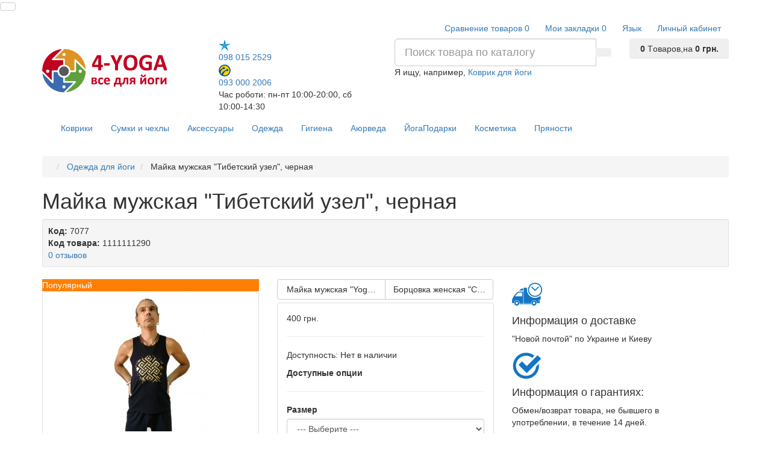

--- FILE ---
content_type: text/html; charset=utf-8
request_url: https://4-yoga.com/majka-muzhskaya-tibetskij-uzel-chernaya
body_size: 133972
content:
<!DOCTYPE html>
<html prefix="og: https://ogp.me/ns# fb: https://ogp.me/ns/fb# product: https://ogp.me/ns/product# business: https://ogp.me/ns/business# place: http://ogp.me/ns/place#" dir="ltr" lang="ru">
<head>

         			
<meta charset="UTF-8" />
<meta name="viewport" content="width=device-width, initial-scale=1">
<meta http-equiv="X-UA-Compatible" content="IE=edge">
<title>Купить Майка мужская &quot;Тибетский узел&quot;, черная | интернет–магазин 4-Yoga</title>

      
<base href="https://4-yoga.com/" />
<meta name="description" content="Купить шикарную черную майку для йоги с золотым принтом в виде тибетского узла продается на 4-yoga.com." />
<meta name="keywords" content= "купить спортивную майку украина, заказать спортивную майку в интернет магазине, купить майку мужскую, купить мужскую спортивную майку, одежда для йоги киев, купить красивую мужскую футболку, темная мужская майка купить киев, майка мужская для йоги, майка в стиле этно, принт на майке тибетский узел, йога майка купить украина, черная майка для йоги купить, майка с тибетским узлом купить" />

<link href="https://4-yoga.com/image/catalog/common/logo_16-1.png" rel="icon" />
<meta name="facebook-domain-verification" content="71a66s5baoub308pyym73rna6n51cm" />
<!-- Google Tag Manager -->
<script>(function(w,d,s,l,i){w[l]=w[l]||[];w[l].push({'gtm.start':
new Date().getTime(),event:'gtm.js'});var f=d.getElementsByTagName(s)[0],
j=d.createElement(s),dl=l!='dataLayer'?'&l='+l:'';j.async=true;j.src=
'https://www.googletagmanager.com/gtm.js?id='+i+dl;f.parentNode.insertBefore(j,f);
})(window,document,'script','dataLayer','GTM-W8BH4MP');</script>
<!-- End Google Tag Manager -->
<link href="catalog/view/javascript/bootstrap/css/bootstrap.min.css" rel="preload" as="style" />
<link href="catalog/view/javascript/bootstrap/css/bootstrap.min.css" rel="stylesheet" media="screen" />
<style>
@font-face {font-display:swap;font-family: "Roboto Condensed";src: url('catalog/view/theme/newstore/stylesheet/fonts/RobotoCondensed-Regular.ttf');font-style: normal;font-weight:400;}
@font-face{font-display:swap;font-family:'FontAwesome';src:url('catalog/view/theme/newstore/font-awesome/fonts/fontawesome-webfont.eot?v=4.7.0');src:url('catalog/view/theme/newstore/font-awesome/fonts/fontawesome-webfont.eot?#iefix&v=4.7.0') format('embedded-opentype'),url('catalog/view/theme/newstore/font-awesome/fonts/fontawesome-webfont.woff2?v=4.7.0') format('woff2'),url('catalog/view/theme/newstore/font-awesome/fonts/fontawesome-webfont.woff?v=4.7.0') format('woff'),url('catalog/view/theme/newstore/font-awesome/fonts/fontawesome-webfont.ttf?v=4.7.0') format('truetype'),url('catalog/view/theme/newstore/font-awesome/fonts/fontawesome-webfont.svg?v=4.7.0#fontawesomeregular') format('svg');font-weight:normal;font-style:normal}
@font-face {font-display:swap;src: url('catalog/view/theme/newstore/stylesheet/fonts/RobotoCondensed-Bold.ttf');font-style: bold;font-weight:600;}
@font-face {font-display:swap;font-family:'Marck Script';src: url('catalog/view/theme/newstore/stylesheet/fonts/MarckScriptRegular.ttf');}
</style>
<link rel="stylesheet" href="https://4-yoga.com/ns-cache/_fd7d2a44ca81114feafcbbe542f0ae87.css"/>
	<script>
if (localStorage.getItem('display') === null) {
localStorage.setItem('display', 'grid');
}
</script>
<style>
.product-grid.grid4.col-1 .actions .cart .btn-general {
	padding:7.5px 6px;
}
.product-grid.grid4.col-1 .actions .cart i {
	display:none;
}
.product-grid.grid4.col-lg-1-5 .actions .cart .btn-general {
	padding:7.5px 6px;
}
.product-grid.grid4.col-lg-1-5 .actions .cart i {
	display:none;
}
</style>
<style>
.sticker-ns.popular .fa{ color:#ffffff }
.sticker-ns.popular{ background: #ff8000 none repeat scroll 0 0; color:#ffffff; }
.sticker-ns.special .fa{ color:#ffffff }
.sticker-ns.special { background: #ff0000 none repeat scroll 0 0; color:#ffffff; }
.sticker-ns.bestseller .fa{ color:#ffffff }
.sticker-ns.bestseller { background: #80ffff none repeat scroll 0 0; color:#ffffff; }
.sticker-ns.newproduct .fa{ color:#ffffff }
.sticker-ns.newproduct{ background: #008000 none repeat scroll 0 0; color:#ffffff; }
</style>
<script src="https://4-yoga.com/ns-cache/_e0f954876100d774119ac8a1c0b6deef.js"></script>
<script>
function init(elem, options){
elem.addClass('countdownHolder');
$.each(['Days','Hours','Minutes','Sec'],function(i){
var clas;
if (this=='Days') {clas="Дней";}
if (this=='Hours') {clas="Часов";}
if (this=='Minutes') {clas="минут";}
if (this=='Sec') {clas="сек";}
out_timer = "";
out_timer += '<span class="count'+this+'">';
out_timer += '<span class="num-time">';
out_timer += '<span class="position"><span class="digit static">0</span></span>';
out_timer += '<span class="position"><span class="digit static">0</span></span>';
out_timer += '</span>';
out_timer += '<span class="time_productany">'+clas+'</span>';
out_timer += '</span>';
$(out_timer).appendTo(elem);
});
}
var button_shopping = "Продолжить покупки";
var button_checkout = "Оформление заказа";
var link_checkout = "https://4-yoga.com/simplecheckout/";
var link_newstorecheckout = "https://4-yoga.com/simplecheckout/";
var text_showmore = 'Показать еще';
var color_schem = '1';
var loading_masked_img = '<img src="catalog/view/theme/newstore/image/ring-alt-'+ color_schem +'.svg" />';
function loading_masked(action) {
if (action) {
$('.loading_masked').html(loading_masked_img);
$('.loading_masked').show();
} else {
$('.loading_masked').html('');
$('.loading_masked').hide();
}
}
function creatOverlayLoadPage(action) {
if (action) {
$('#messageLoadPage').html(loading_masked_img);
$('#messageLoadPage').show();
} else {
$('#messageLoadPage').html('');
$('#messageLoadPage').hide();
}
}
</script>
<!--microdatapro 7.7 open graph start -->
<meta property="og:locale" content="ru-ru">
<meta property="og:rich_attachment" content="true">
<meta property="og:site_name" content="4-YOGA – все для йоги">
<meta property="og:type" content="product" />
<meta property="og:title" content="Купить Майка мужская &quot;Тибетский узел&quot;, черная | интернет–магазин 4-Yoga" />
<meta property="og:description" content="Купить шикарную черную майку для йоги с золотым принтом в виде тибетского узла продается на 4-yoga.com." />
<meta property="og:image" content="https://4-yoga.com/image/catalog/clothes/yoga_uzel_500_5.jpg" />
<meta property="og:image:secure_url" content="https://4-yoga.com/image/catalog/clothes/yoga_uzel_500_5.jpg" />
<meta property="og:image:width" content="500">
<meta property="og:image:height" content="500">
<meta property="og:image" content="https://4-yoga.com/image/cache/catalog/clothes/yoga_uzel_500_1-500x500.jpg" />
<meta property="og:image:secure_url" content="https://4-yoga.com/image/cache/catalog/clothes/yoga_uzel_500_1-500x500.jpg" />
<meta property="og:image" content="https://4-yoga.com/image/cache/catalog/clothes/yoga_uzel_500_6-500x500.jpg" />
<meta property="og:image:secure_url" content="https://4-yoga.com/image/cache/catalog/clothes/yoga_uzel_500_6-500x500.jpg" />
<meta property="og:image" content="https://4-yoga.com/image/cache/catalog/clothes/yoga_uzel_500_3-500x500.jpg" />
<meta property="og:image:secure_url" content="https://4-yoga.com/image/cache/catalog/clothes/yoga_uzel_500_3-500x500.jpg" />
<meta property="og:image" content="https://4-yoga.com/image/cache/catalog/clothes/yoga_uzel_500_7-500x500.jpg" />
<meta property="og:image:secure_url" content="https://4-yoga.com/image/cache/catalog/clothes/yoga_uzel_500_7-500x500.jpg" />
<meta property="og:url" content="https://4-yoga.com/majka-muzhskaya-tibetskij-uzel-chernaya">
<meta property="business:contact_data:street_address" content="ул. Верхний Вал 16/4" />
<meta property="business:contact_data:locality" content="Киев" />
<meta property="business:contact_data:postal_code" content="04070" />
<meta property="business:contact_data:country_name" content="Украина" />
<meta property="place:location:latitude" content="50.465218" />
<meta property="place:location:longitude" content="30.511489" />
<meta property="business:contact_data:email" content="admin@4-yoga.com"/>
<meta property="business:contact_data:phone_number" content="+38-066-483-23-48"/>
<meta property="fb:profile_id" content="https://www.facebook.com/4yogashop/">
<meta property="product:product_link" content="https://4-yoga.com/majka-muzhskaya-tibetskij-uzel-chernaya">
<meta property="product:brand" content="">
<meta property="product:category" content="Одежда для йоги">
<meta property="product:availability" content="pending">
<meta property="product:condition" content="new">
<meta property="product:target_gender" content="unisex">
<meta property="product:price:amount" content="400">
<meta property="product:price:currency" content="UAH">
<!--microdatapro 7.7 open graph end -->
<!-- Global site tag (gtag.js) - Google Analytics -->
<script async src="https://www.googletagmanager.com/gtag/js?id=UA-80640932-3"></script>
<script>
  window.dataLayer = window.dataLayer || [];
  function gtag(){dataLayer.push(arguments);}
  gtag('js', new Date());

  gtag('config', 'UA-80640932-3');
</script>
<style>.htop-b-pc img {margin:0 auto;}</style>
                <script async src="https://www.googletagmanager.com/gtag/js?id=AW-962931253"></script>
<script>
  window.dataLayer = window.dataLayer || [];
  function gtag(){dataLayer.push(arguments);}
  gtag('js', new Date());
  gtag('config', 'AW-872481504');
</script>
  <script>
      gtag('event', 'view_item', {"value":400,"items":[{"id":"7077","google_business_vertical":"retail"}],"send_to":"AW-872481504"} );
    </script>
            

<link rel="alternate" hreflang="ru-ua" href="https://4-yoga.com/majka-muzhskaya-tibetskij-uzel-chernaya" />

<link rel="alternate" hreflang="uk-ua" href="https://4-yoga.com/ua/majka-muzhskaya-tibetskij-uzel-chernaya" />
</head>
<body class="product-product-7077">

         	  	  	  	  	  	  			
<!-- Google Tag Manager (noscript) -->
<noscript><iframe src="https://www.googletagmanager.com/ns.html?id=GTM-W8BH4MP"
height="0" width="0" style="display:none;visibility:hidden"></iframe></noscript>
<!-- End Google Tag Manager (noscript) --> 
<p id="back-top"><a rel="nofollow" class="btn btn-default" href="#top"><i class="fa fa-chevron-up" style="font-size:18px;"></i></a></p>
<nav id="top" class="">
  <div class="container">
  	<div class="pull-left">
		<div class="btn-group box-question">
			<button data-toggle="dropdown" type="button" class="visible-xs visible-sm btn btn-link"><i class="fa fa-bars"></i></button>
			<ul class="dropdown-menu dropdown-menu-left header-nav-links ">
									<li><button onclick="location='contact/'"  type="button" class="btn btn-link">Контакты</button></li>
									<li><button onclick="location='o-nas'"  type="button" class="btn btn-link">О нас</button></li>
									<li><button onclick="location='informaciya-o-dostavke'"  type="button" class="btn btn-link">Доставка и оплата</button></li>
									<li><button onclick="location='blog'"  type="button" class="btn btn-link">Блог</button></li>
									<li><button onclick="location='actions/'"  type="button" class="btn btn-link">Акции</button></li>
									<li><button onclick="location='vozvrat'"  type="button" class="btn btn-link">Возврат</button></li>
							</ul>
		</div>
	</div>
		<div class="pull-right">
	<div class="pull-right ">
		<div class="btn-group box-account">
				<button data-toggle="dropdown" type="button" class="dropdown-toggle btn btn-link">
				<i class="fa fa-user-circle-o"></i>
								<span class="hidden-xs hidden-sm">Личный кабинет</span><i class="fa fa-caret-down"></i>
								</button>
			<ul class="dropdown-menu dropdown-menu-right">
								<li><a rel="nofollow" href="https://4-yoga.com/simpleregister/">Регистрация</a></li>
				<li><a rel="nofollow" href="javascript:void(0)" id="login-popup" data-load-url="index.php?route=common/login_modal">Авторизация</a></li>
							</ul>
		</div>
	</div>
	<div class="pull-right box-currency ">
			</div>
	<div class="pull-right box-language ">
		<div class="pull-left">
<div id="language">
<div class="btn-group">
<button class="btn btn-link dropdown-toggle" data-toggle="dropdown">
   <span class="">Язык</span> <i class="fa fa-caret-down"></i></button>
<ul class="dropdown-menu">
<li>

<a href="https://4-yoga.com/majka-muzhskaya-tibetskij-uzel-chernaya" onclick="lm_setCookie('languageauto', '1', {expires: 180}); window.location = 'https://4-yoga.com/majka-muzhskaya-tibetskij-uzel-chernaya'" >

 Русский</a></li>
 <li>

	
<a href="https://4-yoga.com/ua/majka-muzhskaya-tibetskij-uzel-chernaya" onclick="lm_deleteCookie('languageauto'); window.location = 'https://4-yoga.com/ua/majka-muzhskaya-tibetskij-uzel-chernaya'" >

 Українська</a></li>
  </ul>
 </div>
</div>
</div>
<script>
function lm_setCookie(name, value, options = {}) {
options = {
 path: '/',
 ...options
};

let date = new Date(Date.now() + (86400e3 * options.expires));
date = date.toUTCString();
options.expires = date;
 
let updatedCookie = encodeURIComponent(name) + "=" + encodeURIComponent(value);

for (let optionKey in options) {
 updatedCookie += "; " + optionKey;
 let optionValue = options[optionKey];
 if (optionValue !== true) {
 updatedCookie += "=" + optionValue;
 }
}
document.cookie = updatedCookie;
}

function lm_deleteCookie(name) {
 lm_setCookie(name, "", {'max-age': -1});
}
</script>

	</div>
		<div class="pull-right box-wishlist">
		<a rel="nofollow" class="btn btn-link" href="https://4-yoga.com/wishlist/" id="wishlist-total"><i class="fa fa-heart-o fa-fw"></i> <span class="hidden-xs hidden-sm hidden-md">Мои закладки</span> <span class="wishlist-quantity">0</span></a>
	</div>
			<div class="pull-right box-compare">
		<a rel="nofollow" class="btn btn-link" href="https://4-yoga.com/compare/"  id="compare-total"><i class="fa fa-balance-scale" aria-hidden="true"></i> <span class="hidden-xs hidden-sm hidden-md">Сравнение товаров</span> <span class="compare-quantity">0</span></a>
	</div>
		</div>
  </div>
</nav>
<header >
  <div class="container">
    <div class="row vertical-align">
		<div class="col-xs-6 col-sm-12 col-md-3 text-center text-left-md logo-top">
			<div id="logo">
											  <a href="https://4-yoga.com/"><img src="https://4-yoga.com/image/catalog/new/logo_new3.png" title="4-YOGA – все для йоги" alt="4-YOGA – все для йоги" class="img-responsive" /></a>
							  			</div>
		</div>
		<div class="phone-box col-xs-6 col-sm-12 col-md-3  text-xs-right text-sm-center text-md-center">
			<div id="phone">
				<div class="contact-header">
					<div class="dropdown-toggle">
													<div class="additional-tel dth">
															<a href="tel:0980152529">
																	<div class="icon-image"><img src="https://4-yoga.com/image/cache/catalog/common/kievstar-20x20.png" alt="098 015 2529" /></div>
																	098 015 2529</a>
														</div>
													<div class="additional-tel dth">
															<a href="tel:0930002006">
																	<div class="icon-image"><img src="https://4-yoga.com/image/cache/catalog/common/lifecell-20x20.png" alt="093 000 2006 " /></div>
																	093 000 2006 </a>
														</div>
																			<span class="drop-icon-info"><i class="car-down fa fa-angle-down"></i></span>
											</div>
										<ul class="dropdown-menu drop-contacts">
																											<li>
																		<div>
																					<div class="icon-image"><i class="fa fa-clock-o"></i></div>
																						пн.-пт. 10.00-20.00										</div>
																	</li>
															<li>
																		<div>
																					<div class="icon-image"><i class="fa fa-clock-o"></i></div>
																						 сб 10.00-14.30										</div>
																	</li>
															<li>
																		<div>
																					<div class="icon-image"><i class="fa fa-clock-o"></i></div>
																						вс. 10.00 - 14.00										</div>
																	</li>
															<li>
																	<a href="https://www.facebook.com/4yogashop">
																				<div class="icon-image"><i class="fa fa-facebook-square"></i></div>
																				Мы в Facebook									</a>
																	</li>
															<li>
																	<a href="https://www.instagram.com/4yog/">
																				<div class="icon-image"><i class="fa fa-instagram"></i></div>
																				Мы в Instagram									</a>
																	</li>
																		</ul>
										<div class="text_after_phone">Час роботи: пн-пт 10:00-20:00, 
сб 10:00-14:30</div>
				</div>
			</div>
		</div>
		<div class="box-cart  col-xs-12 col-xs-12 col-sm-4 col-md-2 col-md-push-4 col-sm-push-8"><div class="shopping-cart ">
<div id="cart" class="btn-group btn-block">
  <button type="button" data-toggle="dropdown" data-loading-text="Загрузка..." class="btn btn-block dropdown-toggle">	
		<i class="shop-bag fa fa-shopping-bag"></i>
		<i class="car-down fa fa-angle-down"></i>
  <span class="cart-total"><span class="products"><b>0</b> <span class="text_product">Tоваров,</span></span><span class="prices">на <b>0 грн.</b></span></span>
  </button>
  
  <ul class="dropdown-menu pull-right"  >
        <li>
      <p class="text-center">В корзине пусто!</p>
    </li>
      </ul>
</div>
</div>
</div>
		<div class="box-search  col-xs-12  col-sm-8 col-md-4 col-sm-pull-4 col-md-pull-2 search-top"><div id="searchtop">
<div id="search" class="input-group pt20">
	<input type="text" name="search" value="" placeholder="Поиск товара по каталогу" class="form-control input-lg search-autocomplete" />
	  <span class="input-group-btn button_search">
    <button type="button" class="btn btn-search"><i class="fa fa-search"></i></button>
  </span>
</div>
<div id="search_word" class="hidden-xs hidden-sm">Я ищу, например, <a>Коврик для йоги</a></div>
</div>
<script>
	$(document).ready(function(){
	var autoSearch = $('#searchtop input[name="search"]');

	var customAutocompleteSearchtop = null;
	autoSearch.autocompleteSerach({
		delay: 500,
	responsea : function (items){
		if (items.length) {
			for (i = 0; i < items.length; i++) {
				this.items[items[i]['value']] = items[i];
			}
		}
		var html='';
		if(items.length){
			$.each(items,function(key,item){
				if(item.product_id!=0){
					html += '<li><a href="'+ item.href +'" class="autosearch_link">';
					html += '<div class="ajaxadvance">';
					html += '<div class="image">';
					if(item.image){
					html += '<img title="'+item.name+'" src="'+item.image+'"/>';
					}
					html += '</div>';
					html += '<div class="content">';
					html += 	'<h3 class="name">'+item.label+'</h3>';
					if(item.model){
					html += 	'<div class="model">';
					html +=		'Модель: '+ item.model;
					html +=		'</div>';
					}
					if(item.manufacturer){
					html += 	'<div class="manufacturer">';
					html +=		'Производитель: '+ item.manufacturer;
					html +=		'</div>';
					}
					if(item.stock_status){
					html += 	'<div class="stock_status">';
					html +=		'Наличие: '+ item.stock_status;
					html +=		'</div>';
					}
					if(item.price){
					html += 	'<div class="price"> ';
					if (!item.special) {
					html +=			 item.price;
					} else {
					html +=			'<span class="price-old">'+ item.price +'</span> <span class="price-new">'+ item.special +'</span>';
					}
					html +=		'</div>';
					}

					if (item.rating) {
					html +=		'<div class="ratings"> ';
					for (var i = 1; i <= 5; i++) {
					if (item.rating < i) {
					html +=		'<span class="fa fa-stack"><i class="fa fa-star-o fa-stack-1x"></i></span>';
					} else {
					html +=		'<span class="fa fa-stack"><i class="fa fa-star fa-stack-1x"></i><i class="fa fa-star-o fa-stack-1x"></i></span>';
					}
					}
					html +=		'</div>';
					}
					html +='</div>';
					html += '</div></a></li>'
				}
			});
					html +=	'<li><a class="search-view-all-result" href="index.php?route=product/search&search=' + autoSearch.val() + '">Просмотреть все результаты</a></li>';
		}
		if (html) {
			autoSearch.siblings('ul.dropdown-menu').show();
		} else {
			autoSearch.siblings('ul.dropdown-menu').hide();
		}

		$(autoSearch).siblings('ul.dropdown-menu').html(html);
	},
		source: function(request, response) {
		customAutocompleteSearchtop = this;
			$.ajax({
				url: 'index.php?route=extension/module/autosearch/ajaxLiveSearch&filter_name=' +  encodeURIComponent(request),
				dataType : 'json',
				success : function(json) {
				customAutocompleteSearchtop.responsea($.map(json, function(item) {
					return {
					label: item.name,
						name: item.name1,
						value: item.product_id,
						model: item.model,
						stock_status: item.stock_status,
						image: item.image,
						manufacturer: item.manufacturer,
						price: item.price,
						special: item.special,
						category: item.category,
						rating: item.rating,
						reviews: item.reviews,
						href:item.href,
						}
				}));
				}
			});
		},
		select : function (ui){
			return false;
		},
		selecta: function(ui) {
		if(ui.href){
			location = ui.href;
		}
			return false;
		},
		focus: function(event, ui) {
			return false;
		}
		});
	});
</script>
<script>
	$(document).on('click', '#search-fixed-top input[name="search"]', function () {
	var autoSearchFixed = $('#search-fixed-top input[name="search"]');
	var customAutocomplete = null;
						$('#search-fixed-top ul.dropdown-menu.autosearch').remove();
	autoSearchFixed.autocompleteSerach({
		delay: 500,
	responsea : function (items){
		if (items.length) {
			for (i = 0; i < items.length; i++) {
				this.items[items[i]['value']] = items[i];
			}
		}
		var html='';
		if(items.length){
			$.each(items,function(key,item){
				if(item.product_id!=0){
					html += '<li><a href="'+ item.href +'" class="autosearch_link">';
					html += '<div class="ajaxadvance">';
					html += '<div class="image">';
					if(item.image){
					html += '<img title="'+item.name+'" src="'+item.image+'"/>';
					}
					html += '</div>';
					html += '<div class="content">';
					html += 	'<h3 class="name">'+item.label+'</h3>';
					if(item.model){
					html += 	'<div class="model">';
					html +=		'Модель: '+ item.model;
					html +=		'</div>';
					}
					if(item.manufacturer){
					html += 	'<div class="manufacturer">';
					html +=		'Производитель: '+ item.manufacturer;
					html +=		'</div>';
					}
					if(item.stock_status){
					html += 	'<div class="stock_status">';
					html +=		'Наличие: '+ item.stock_status;
					html +=		'</div>';
					}
					if(item.price){
					html += 	'<div class="price"> ';
					if (!item.special) {
					html +=			 item.price;
					} else {
					html +=			'<span class="price-old">'+ item.price +'</span> <span class="price-new">'+ item.special +'</span>';
					}
					html +=		'</div>';
					}

					if (item.rating) {
					html +=		'<div class="ratings"> ';
					for (var i = 1; i <= 5; i++) {
					if (item.rating < i) {
					html +=		'<span class="fa fa-stack"><i class="fa fa-star-o fa-stack-1x"></i></span>';
					} else {
					html +=		'<span class="fa fa-stack"><i class="fa fa-star fa-stack-1x"></i><i class="fa fa-star-o fa-stack-1x"></i></span>';
					}
					}
					html +=		'</div>';
					}
					html +='</div>';
					html += '</div></a></li>'
				}
			});
					html +=	'<li><a class="search-view-all-result" href="index.php?route=product/search&search=' + autoSearchFixed.val() + '">Просмотреть все результаты</a></div>';
		}
		if (html) {
			autoSearchFixed.siblings('ul.dropdown-menu').show();
		} else {
			autoSearchFixed.siblings('ul.dropdown-menu').hide();
		}

		$(autoSearchFixed).siblings('ul.dropdown-menu').html(html);
	},
		source: function(request, response) {
		customAutocomplete = this;
			$.ajax({
				url: 'index.php?route=extension/module/autosearch/ajaxLiveSearch&filter_name=' +  encodeURIComponent(request),
				dataType : 'json',
				success : function(json) {
				customAutocomplete.responsea($.map(json, function(item) {
					return {
					label: item.name,
						name: item.name1,
						value: item.product_id,
						model: item.model,
						stock_status: item.stock_status,
						image: item.image,
						manufacturer: item.manufacturer,
						price: item.price,
						special: item.special,
						category: item.category,
						rating: item.rating,
						reviews: item.reviews,
						href:item.href
						}
				}));
				}
			});
		},
		select : function (ui){
			return false;
		},
		selecta: function(ui) {
		if(ui.href){
			location = +ui.href;
		}
			return false;
		},
		focus: function(event, ui) {
			return false;
		}
		});
	});
</script>
</div>
	</div>
  </div>
			<script>
$(document).ready(function() {
	var width_fmns = viewport().width;
	if (width_fmns >= 992) {
		if($("#top-fixed").length==0) {
			var menu_fix2 = '<div class="menu_fix"></div>';
			$('#top').before('<div id="top-fixed" class="hidden-xs hidden-sm"><div class="container"><div class="row">'+menu_fix2+'</div></div></div>');	
			$('header .menu-fixed').clone().appendTo('#top-fixed .menu_fix');
		}
	} else {
		$('#top-fixed').remove();
	}
	$(window).resize(function() {
		var width_fmns = viewport().width;
		if (width_fmns >= 992) {
			if($("#top-fixed").length==0) {
				var menu_fix2 = '<div class="menu_fix"></div>';
				$('#top').before('<div id="top-fixed" class="hidden-xs hidden-sm"><div class="container"><div class="row">'+menu_fix2+'</div></div></div>');	
				$('header .menu-fixed').clone().appendTo('#top-fixed .menu_fix');
			}
		} else {
			$('#top-fixed').remove();
		}
		
	}); 
	
$(window).scroll(function(){		
		if($(this).scrollTop()>220) {
			$('#top-fixed').addClass('sticky-header-2');
		}else{
			$('#top-fixed').removeClass('sticky-header-2');
		}		
	});
$('#top-fixed').hover(function() {
$('#top-fixed #horizontal-menu .menu-full-width .dropdown-menu').each(function() {
	var menu = $('#horizontal-menu .container').offset();
	var dropdown = $(this).parent().offset();		
	var i = (dropdown.left + $(this).outerWidth()) - (menu.left + $('#horizontal-menu .container').outerWidth());	
							
	if (i > 0) {
		$(this).css('margin-left', '-' + (i + 10) + 'px');
	} 
	var width = $('#horizontal-menu .container').outerWidth();
	$(this).css('width', '' + (width - 23) + 'px');
});
});
});
</script>


<div class="menu-fixed ">
	  <div class="container">
  			<nav id="horizontal-menu" class="navbar hmenu_type">
			<div class="navbar-header"><span id="category" class="visible-xs">Категории</span>
		  <button type="button" class="btn btn-navbar navbar-toggle" data-toggle="collapse" data-target=".navbar-ex1-collapse"><i class="fa fa-bars"></i></button>
		</div>
		<div class="collapse navbar-collapse navbar-ex1-collapse">
		  <ul class="nav navbar-nav">
		  
											<li class="dropdown">
					<a href="kovriki-dlya-jogi/" class="dropdown-toggle dropdown-img" data-toggle="dropdown">
																			Коврики					</a>
																															 <div class="dropdown-menu nsmenu-type-category-full-image nsmenu-bigblock">
							<div class="dropdown-inner">
								<div class="col-sm-12 nsmenu-haschild">
								 																		<div class="row">
																				<div class="nsmenu-parent-block nsmenu-issubchild col-md-2 col-sm-12">
																						<a class="nsmenu-parent-title" href="kovriki-dlya-jogi/">Производители</a>
											
																							<ul class="list-unstyled nsmenu-ischild">
																										<li><a href="kovriki-dlya-jogi/kovriki-dlya-yogi-bodhi1/">Бодхи (Германия)</a></li>				
																										<li><a href="kovriki-dlya-jogi/kovriki-dlya-yogi-gaiam/">Gaiam (США)</a></li>				
																										<li><a href="kovriki-dlya-jogi/tajvan-i-kitaj/">Тайвань и Китай</a></li>				
																										<li><a href="kovriki-dlya-jogi/kovriki-dlya-yogi-kurma/">Kurma (Германия)</a></li>				
																										<li><a href="kovriki-dlya-jogi/amerikanskie-kovriki-dlya-yogi1/">Manduka (США)</a></li>				
																									</ul>
												
											
										</div>
																				<div class="nsmenu-parent-block nsmenu-issubchild col-md-2 col-sm-12">
																						<a class="nsmenu-parent-title" href="kovriki-dlya-jogi/">Уровень</a>
											
																							<ul class="list-unstyled nsmenu-ischild">
																										<li><a href="kovriki-dlya-jogi/bazovyje-kovriki-dlya-yogi/">Базовый</a></li>				
																										<li><a href="kovriki-dlya-jogi/kovriki-dlya-yogi-dlya-professionalov/">Профессиональный</a></li>				
																									</ul>
												
											
										</div>
																				<div class="nsmenu-parent-block nsmenu-issubchild col-md-2 col-sm-12">
																						<a class="nsmenu-parent-title" href="kovriki-dlya-jogi/">Толщина</a>
											
																							<ul class="list-unstyled nsmenu-ischild">
																										<li><a href="kovriki-dlya-jogi/tonkie-kovriki-dlya-yogi/">тонкие</a></li>				
																										<li><a href="kovriki-dlya-jogi/kovriki-dlya-yogi-srednej-tolschiny/">средние</a></li>				
																										<li><a href="kovriki-dlya-jogi/tolstyje_kovriki_dlya_yogi/">толстые</a></li>				
																									</ul>
												
											
										</div>
																				<div class="nsmenu-parent-block nsmenu-issubchild col-md-2 col-sm-12">
																						<a class="nsmenu-parent-title" href="kovriki-dlya-jogi/">Материал</a>
											
																							<ul class="list-unstyled nsmenu-ischild">
																										<li><a href="kovriki-dlya-jogi/naturalnyje-kovriki-dlya-yogi/">Натуральный</a></li>				
																										<li><a href="kovriki-dlya-jogi/isnosostoikije-kovriki-dlya-yogi/">Износостойкий</a></li>				
																									</ul>
												
											
										</div>
																				<div class="nsmenu-parent-block nsmenu-issubchild col-md-2 col-sm-12">
																						<a class="nsmenu-parent-title" href="kovriki-dlya-jogi/">Назначение</a>
											
																							<ul class="list-unstyled nsmenu-ischild">
																										<li><a href="kovriki-dlya-jogi/kovriki-dlya-yogi-dlya-studii/">Для студии и дома</a></li>				
																										<li><a href="kovriki-dlya-jogi/yoga-maty-dlya-puteshestvij/">Всегда с собой</a></li>				
																									</ul>
												
											
										</div>
											
									</div>
										
								</div>
															</div>             
						</div>
											
											
															
																
																
																
													</li>
															<li class="dropdown">
					<a href="sumki-i-chehly-dlya-kovrikov-dlya-jogi/" class="dropdown-toggle dropdown-img" data-toggle="dropdown">
																			Сумки и чехлы					</a>
															  <div class="dropdown-menu nsmenu-type-category-simple">
						<div class="dropdown-inner">
							<ul class="list-unstyled nsmenu-haschild">
																<li class="">
									<a href="sumki-i-chehly-dlya-kovrikov-dlya-jogi/chehly-dlya-kovrikov-dlya-yogi/">чехлы</a>
													
								</li>
																<li class="">
									<a href="sumki-i-chehly-dlya-kovrikov-dlya-jogi/sumki-dlya-kovrikov-dlya-yogi/">сумки, рюкзаки</a>
													
								</li>
																<li class="">
									<a href="sumki-i-chehly-dlya-kovrikov-dlya-jogi/styazka-dlya-kovrikov-dlya-yogi/">стяжки, резинки</a>
													
								</li>
															</ul>
						</div>            
					   </div>
																										
											
															
																
																
																
													</li>
															<li class="dropdown">
					<a href="propsy-nabory-aksessuary/" class="dropdown-toggle dropdown-img" data-toggle="dropdown">
																			Аксессуары					</a>
															  <div class="dropdown-menu nsmenu-type-category-simple">
						<div class="dropdown-inner">
							<ul class="list-unstyled nsmenu-haschild">
																<li class="">
									<a href="nabory-dlya-jogi/">Наборы для йоги</a>
													
								</li>
																<li class="">
									<a href="doski-sadhu">Доски Садху</a>
													
								</li>
															</ul>
						</div>            
					   </div>
																										
											
															
																
																
																
													</li>
															<li class="dropdown">
					<a href="odezhda-dlya-jogi/" class="dropdown-toggle dropdown-img" data-toggle="dropdown">
																			Одежда					</a>
																															 <div class="dropdown-menu nsmenu-type-category-full-image nsmenu-bigblock">
							<div class="dropdown-inner">
								<div class="col-sm-12 nsmenu-haschild">
								 																		<div class="row">
																				<div class="nsmenu-parent-block nsmenu-issubchild col-md-2 col-sm-12">
																						<a class="nsmenu-parent-title" href="odezhda-dlya-jogi/muzhskaja-odezhda-dlya-yogi/">Мужская одежда для йоги</a>
											
																							<ul class="list-unstyled nsmenu-ischild">
																										<li><a href="odezhda-dlya-jogi/muzhskaja-odezhda-dlya-yogi-niz/">штаны, капри</a></li>				
																										<li><a href="odezhda-dlya-jogi/muzhskaja-odezhda-dlya-yogi-verh/">майки, футболки, худи</a></li>				
																									</ul>
												
											
										</div>
																				<div class="nsmenu-parent-block nsmenu-issubchild col-md-2 col-sm-12">
																						<a class="nsmenu-parent-title" href="odezhda-dlya-jogi/zhenskaja-odezhda-dlya-yogi/">Женская одежда</a>
											
																							<ul class="list-unstyled nsmenu-ischild">
																										<li><a href="odezhda-dlya-jogi/zhenskaja-odezhda-dlya-yogi-niz/">леггинсы, штаны, капри</a></li>				
																										<li><a href="/zhenskaya/tip-odezhdy/verh/">майки, футболки, худи</a></li>				
																										<li><a href="kombinezony/">Комбинезоны</a></li>				
																									</ul>
												
											
										</div>
																				<div class="nsmenu-parent-block col-md-2 col-sm-12">
																						<a class="nsmenu-parent-title" href="/index.php?route=product/category&path=3_2262">Носки и перчатки</a>
											
												
											
										</div>
											
									</div>
										
								</div>
															</div>             
						</div>
											
											
															
																
																
																
													</li>
															<li class="dropdown">
					<a href="dlya-gigieny-i-shatkarm/" class="dropdown-toggle dropdown-img" data-toggle="dropdown">
																			Гигиена					</a>
															  <div class="dropdown-menu nsmenu-type-category-simple">
						<div class="dropdown-inner">
							<ul class="list-unstyled nsmenu-haschild">
																<li class="">
									<a href="dlya-gigieny-i-shatkarm/neti-poty-i-ochistiteli-yazyka/">Нети поты и очистители языка</a>
													
								</li>
																<li class="">
									<a href="dlya-gigieny-i-shatkarm/zubnaya-pasta-i-opolaskivateli/">Зубная паста и ополаскиватели</a>
													
								</li>
																<li class="">
									<a href="bytovaya-himiya/">Бытовая химия</a>
													
								</li>
															</ul>
						</div>            
					   </div>
																										
											
															
																
																
																
													</li>
															<li class="dropdown">
					<a href="ayurveda-1/" class="dropdown-toggle dropdown-img" data-toggle="dropdown">
																			Аюрведа					</a>
																															 <div class="dropdown-menu nsmenu-type-category-full-image nsmenu-bigblock">
							<div class="dropdown-inner">
								<div class="col-sm-12 nsmenu-haschild">
								 																		<div class="row">
																				<div class="nsmenu-parent-block nsmenu-issubchild col-md-2 col-sm-12">
																						<a class="nsmenu-parent-title" href="ayurveda-1/ayurvedicheskie-preparaty/">Аюрведические препараты</a>
											
																							<ul class="list-unstyled nsmenu-ischild">
																										<li><a href="chavanprash/">Чаванпраш</a></li>				
																										<li><a href="ayurveda-1/ayurvedicheskie-preparaty/ayurveda-ochischajuschie/">Очищающие</a></li>				
																										<li><a href="ayurveda-1/ayurvedicheskie-preparaty/ayurveda-dlja-zhenschin/">Для женщин</a></li>				
																										<li><a href="ayurveda-1/ayurvedicheskie-preparaty/ayurveda-dlja-muzhchin/">Для мужчин</a></li>				
																										<li><a href="ayurveda-1/ayurvedicheskie-preparaty/ayurveda-dlja-mozga-i-nervnoj-sistemy/">Для мозга и нервной системы</a></li>				
																										<li><a href="ayurveda-1/ayurvedicheskie-preparaty/ayurveda-dlja-zheludochno-kishechnogo-trakta/">Для ЖКТ</a></li>				
																										<li><a href="ayurveda-1/ayurvedicheskie-preparaty/ayurveda-ot-prostudy-i-vospalenij/">От простуды и воспалений</a></li>				
																										<li><a href="ayurveda-1/ayurvedicheskie-preparaty/ayurveda-dlja-serdtsa-i-sosudov/">Для сердца и сосудов</a></li>				
																										<li><a href="ayurveda-1/ayurvedicheskie-preparaty/ayurveda-obscheukrepljajuschie/">Общеукрепляющие</a></li>				
																										<li><a href="ayurveda-1/ayurvedicheskie-preparaty/ayurveda-dlja-glaz/">Для глаз</a></li>				
																										<li><a href="ayurveda-1/ayurvedicheskie-preparaty/ayurveda-dlja-kozhi-i-volos/">Для кожи и волос</a></li>				
																									</ul>
												
											
										</div>
																				<div class="nsmenu-parent-block nsmenu-issubchild col-md-2 col-sm-12">
																						<a class="nsmenu-parent-title" href="ayurveda-1/ayurvedicheskie-masla/">Аюрведические масла</a>
											
																							<ul class="list-unstyled nsmenu-ischild">
																										<li><a href="ayurveda-1/ayurvedicheskie-masla/dlya-volos-1/">Для волос</a></li>				
																									</ul>
												
											
										</div>
																				<div class="nsmenu-parent-block nsmenu-issubchild col-md-2 col-sm-12">
																						<a class="nsmenu-parent-title" href="ayurvedicheskij-chaj/">Аюрведичекий чай</a>
											
																							<ul class="list-unstyled nsmenu-ischild">
																										<li><a href="ayurvedicheskij-chaj/">АЮРВЕДИЧЕСКИЙ ЧАЙ</a></li>				
																									</ul>
												
											
										</div>
											
									</div>
										
								</div>
															</div>             
						</div>
											
											
															
																
																
																
													</li>
															<li class="dropdown">
					<a href="jogapodarki/" class="dropdown-toggle dropdown-img" data-toggle="dropdown">
																			ЙогаПодарки					</a>
															  <div class="dropdown-menu nsmenu-type-category-simple">
						<div class="dropdown-inner">
							<ul class="list-unstyled nsmenu-haschild">
																<li class="">
									<a href="knigi-1/">Книги</a>
													
								</li>
																<li class="">
									<a href="suveniry-podarki/">Сувениры</a>
													
								</li>
																<li class="">
									<a href="suveniry-podarki/blagovoniya/">Благовония</a>
													
								</li>
																<li class="">
									<a href="sertifikaty-1/">Сертификати</a>
													
								</li>
															</ul>
						</div>            
					   </div>
																										
											
															
																
																
																
													</li>
															<li class="dropdown">
					<a href="naturalnaya-kosmetika/" class="dropdown-toggle dropdown-img" data-toggle="dropdown">
																			Косметика					</a>
															  <div class="dropdown-menu nsmenu-type-category-simple">
						<div class="dropdown-inner">
							<ul class="list-unstyled nsmenu-haschild">
																<li class="">
									<a href="100-naturalnye-komponenty/">100% натуральные компоненты</a>
													
								</li>
																<li class="">
									<a href="dlya-lica/">Для лица</a>
													
								</li>
																<li class="">
									<a href="dlya-tela/">Для тела</a>
													
								</li>
																<li class="">
									<a href="dlya-volos/">Для волос</a>
													
								</li>
															</ul>
						</div>            
					   </div>
																										
											
															
																
																
																
													</li>
																<li><a class="dropdown-img" href="pryanosti-i-specii/">												Пряности</a></li>
									  </ul>
		</div>
					</nav>
			</div>
				<div id="maskMenuHC"></div>
 </div>
		
</header><div   class="container">
	<ul class="breadcrumb"  >
									<li   >
					<a  href="https://4-yoga.com/">
					  						  <meta  content="Главная" />
						  <span><i class="fa fa-home"></i></span>
											</a>
					<meta  content="1" />
				  </li>
												<li   >
					<a  href="https://4-yoga.com/odezhda-dlya-jogi/">
					  						  <span >Одежда для йоги</span>
											</a>
					<meta  content="2" />
				  </li>
												<li   >
				<link  href="https://4-yoga.com/majka-muzhskaya-tibetskij-uzel-chernaya">
								  <span >Майка мужская &quot;Тибетский узел&quot;, черная</span>
								<meta  content="3" />
				</li>
						</ul>
					<h1 class="h1-prod-name" >Майка мужская &quot;Тибетский узел&quot;, черная</h1>
			  <div class="row">        	        <div id="content" class="col-sm-12">
   <div id="cmswidget-7" class="cmswidget">

<script>
lm_7_afterLoad_state = false;
function lm_7_afterload_auto(){
	if (!lm_7_afterLoad_state) {
		document.body.removeEventListener('touchstart', lm_7_afterload_auto); document.body.removeEventListener('touchmove', lm_7_afterload_auto); document.body.removeEventListener('mouseover', lm_7_afterload_auto); document.removeEventListener('mousemove', lm_7_afterload_auto);

		// Redirecting users who do not have language cookies to the main language of the site, as required by law
        lm_7_autoredirect();
		lm_7_afterLoad_state = true;
	}
}
var lm_7_userAgent = navigator.userAgent || navigator.vendor || window.opera;
if (/Android|iPhone|iPad|iPod|Windows Phone|webOS|BlackBerry/i.test(lm_7_userAgent)) {
	document.body.addEventListener('touchstart', lm_7_afterload_auto); document.body.addEventListener('touchmove', lm_7_afterload_auto); document.addEventListener('DOMContentLoaded', function() { setTimeout(lm_7_afterload_auto, 11000) });
} else {document.body.addEventListener('mouseover', lm_7_afterload_auto); document.addEventListener('mousemove', lm_7_afterload_auto); document.addEventListener('DOMContentLoaded', function() { setTimeout(lm_7_afterload_auto, 5000); }); }

function lm_7_autoredirect() {
window.location = 'https://4-yoga.com/ua/majka-muzhskaya-tibetskij-uzel-chernaya';
}
</script>
</div>


							
      <div class="row fix">
		<div class="col-sm-12 col-md-12">
			<div class="well well-sm">
								<div class="info-inline id"><i class="fa fa-check fa-fw"></i><b>Код:</b> <span class="idt"> 7077</span></div>
				<div class="info-inline"><i class="fa fa-check fa-fw"></i><b>Код товара:</b> <span >1111111290</span></div>
											<div class="rating info-inline">
							
																					<span class="fa fa-stack"><i class="fa fa-star-o fa-stack-1x"></i></span>
																												<span class="fa fa-stack"><i class="fa fa-star-o fa-stack-1x"></i></span>
																												<span class="fa fa-stack"><i class="fa fa-star-o fa-stack-1x"></i></span>
																												<span class="fa fa-stack"><i class="fa fa-star-o fa-stack-1x"></i></span>
																												<span class="fa fa-stack"><i class="fa fa-star-o fa-stack-1x"></i></span>
																				<a href="" onclick="$('a[href=\'#tab-review\']').trigger('click');$('html, body').animate({ scrollTop: $('a[href=\'#tab-review\']').offset().top - 5}, 250); return false;">0 отзывов</a>
						</div>
								</div>
		</div>
        										                <div class="col-xs-12 col-md-4">
          				<div id="fix_image">
				<div class="thumbnails">
											<div class="general-image">
							<div class="stickers-ns">
																																									<div class="sticker-ns popular">
										<i class="fa fa fa-users "></i>
										<span>Популярный</span>
									</div>
																							</div>
							<div id="image-box">
								<a class="main-image thumbnail" id="zoom1" href="https://4-yoga.com/image/cache/catalog/clothes/yoga_uzel_500_5-500x500.jpg" title="Майка мужская &quot;Тибетский узел&quot;, черная фото">
									<img  class="img-responsive" src="https://4-yoga.com/image/cache/catalog/clothes/yoga_uzel_500_5-228x228.jpg" title="Майка мужская &quot;Тибетский узел&quot;, черная" alt="Майка мужская &quot;Тибетский узел&quot;, черная" />
								</a>
							</div>
						</div>
																<div class="image-additional owl-carousel">
							<div class="item">
								<a class="thumbnail" data-magnify-src="https://4-yoga.com/image/cache/catalog/clothes/yoga_uzel_500_5-500x500.jpg" rel="https://4-yoga.com/image/cache/catalog/clothes/yoga_uzel_500_5-228x228.jpg" href="https://4-yoga.com/image/cache/catalog/clothes/yoga_uzel_500_5-500x500.jpg" title="Майка мужская &quot;Тибетский узел&quot;, черная фото">
									<img data-num="0" src="https://4-yoga.com/image/cache/catalog/clothes/yoga_uzel_500_5-74x74.jpg"  title="Майка мужская &quot;Тибетский узел&quot;, черная фото" alt="Майка мужская &quot;Тибетский узел&quot;, черная фото" />
								</a>
							</div>
																					<div class="item">
								<a class="thumbnail" data-magnify-src="https://4-yoga.com/image/cache/catalog/clothes/yoga_uzel_500_1-500x500.jpg" rel="https://4-yoga.com/image/cache/catalog/clothes/yoga_uzel_500_1-228x228.jpg" href="https://4-yoga.com/image/cache/catalog/clothes/yoga_uzel_500_1-500x500.jpg" title="Майка мужская &quot;Тибетский узел&quot;, черная фото">
								<img data-num="1" src="https://4-yoga.com/image/cache/catalog/clothes/yoga_uzel_500_1-74x74.jpg" title="Майка мужская &quot;Тибетский узел&quot;, черная фото" alt="Майка мужская &quot;Тибетский узел&quot;, черная фото" /></a>
							</div>
																					<div class="item">
								<a class="thumbnail" data-magnify-src="https://4-yoga.com/image/cache/catalog/clothes/yoga_uzel_500_6-500x500.jpg" rel="https://4-yoga.com/image/cache/catalog/clothes/yoga_uzel_500_6-228x228.jpg" href="https://4-yoga.com/image/cache/catalog/clothes/yoga_uzel_500_6-500x500.jpg" title="Майка мужская &quot;Тибетский узел&quot;, черная фото">
								<img data-num="2" src="https://4-yoga.com/image/cache/catalog/clothes/yoga_uzel_500_6-74x74.jpg" title="Майка мужская &quot;Тибетский узел&quot;, черная фото" alt="Майка мужская &quot;Тибетский узел&quot;, черная фото" /></a>
							</div>
																					<div class="item">
								<a class="thumbnail" data-magnify-src="https://4-yoga.com/image/cache/catalog/clothes/yoga_uzel_500_3-500x500.jpg" rel="https://4-yoga.com/image/cache/catalog/clothes/yoga_uzel_500_3-228x228.jpg" href="https://4-yoga.com/image/cache/catalog/clothes/yoga_uzel_500_3-500x500.jpg" title="Майка мужская &quot;Тибетский узел&quot;, черная фото">
								<img data-num="3" src="https://4-yoga.com/image/cache/catalog/clothes/yoga_uzel_500_3-74x74.jpg" title="Майка мужская &quot;Тибетский узел&quot;, черная фото" alt="Майка мужская &quot;Тибетский узел&quot;, черная фото" /></a>
							</div>
																					<div class="item">
								<a class="thumbnail" data-magnify-src="https://4-yoga.com/image/cache/catalog/clothes/yoga_uzel_500_7-500x500.jpg" rel="https://4-yoga.com/image/cache/catalog/clothes/yoga_uzel_500_7-228x228.jpg" href="https://4-yoga.com/image/cache/catalog/clothes/yoga_uzel_500_7-500x500.jpg" title="Майка мужская &quot;Тибетский узел&quot;, черная фото">
								<img data-num="4" src="https://4-yoga.com/image/cache/catalog/clothes/yoga_uzel_500_7-74x74.jpg" title="Майка мужская &quot;Тибетский узел&quot;, черная фото" alt="Майка мужская &quot;Тибетский узел&quot;, черная фото" /></a>
							</div>
																				</div>
									</div>
				</div>
                  </div>
		<div id="product">
		<div class="center-block col-xs-12 col-md-4">
						  				<div id="fix_right_block">
			<div id="next-prev-box"><div class="nextprevprod btn-group">
    		<button id="prev-prod-btn" type="button" onclick="location.href='https://4-yoga.com/majka-muzhskaya-yoga-kobra-chernaya'"  class="btn btn-default">Майка мужская &quot;Yoga Кобра&quot;, черная</button>
	    		<button id="next-prod-btn" type="button" onclick="location.href='https://4-yoga.com/borcovka-zhenskaya-sova-chernaya'" class="btn btn-default">Борцовка женская &quot;СОВА&quot;, черная</button>
    	<script>
		$('#prev-prod-btn').popover({
		html: true,
		placement: 'bottom',
		trigger: 'hover',
		content: function() {
			html  = '<div class="popover-pr-image"><img class="img-responsive" src="https://4-yoga.com/image/cache/catalog/clothes/yoga_kobra_500_1-100x100.jpg" title="" alt="" /></div>';
			html += '<div class="popover-pr-name">Майка мужская &quot;Yoga Кобра&quot;, черная</div>';
			html += '<div class="price">';
			html += '	';
			html += '	  ';
			html += '		<span>400 грн.</span>';
			html += '	  ';
			html += '	';
			html += '</div>';
			return html;
		}
	});
	 	 	$('#next-prod-btn').popover({
		html: true,
		placement: 'bottom',
		trigger: 'hover',
		content: function() {
			html  = '<div class="popover-pr-image"><img class="img-responsive" src="https://4-yoga.com/image/cache/catalog/clothes/owl_black_gold_500_1-100x100.jpg" title="" alt="" /></div>';
			html += '<div class="popover-pr-name">Борцовка женская &quot;СОВА&quot;, черная</div>';
			html += '<div class="price">';
			html += '	';
			html += '	  ';
			html += '		<span>400 грн.</span>';
			html += '	  ';
			html += '	';
			html += '</div>';	
			return html;
		}
	});
		</script>
	<style>
	.nextprevprod {
		display: inline-block;
		width:100%;
		margin-bottom: 5px;
	}
	.nextprevprod .popover{
        max-width:150px;
		width:150px;
		font-family:Roboto Condensed, sans-serif;
    }
	#next-prod-btn,
	#prev-prod-btn {
		width: 50%;
		text-overflow: ellipsis;
		overflow: hidden;
	}
	#next-prod-btn{
	border-radius:0px 4px 4px 0px;
	}
	.popover-pr-image img {
		margin:0 auto;
	}
	.popover-pr-name {
		font-size:14px;
		color:#000;
		font-weight:400;
	}
	.nextprevprod .price span {
		font-size:14px;
	}
	.nextprevprod .price .price-new span {
		font-weight: 600;
		color: #E55B4C;
		font-size:14px;
	}
	.nextprevprod .price .price-old span {
		color: #999999;
		font-size: 14px;
	}
	
	</style>
</div>
<div class="clearfix"></div>
</div>
						<div class="panel panel-default panel-body">
													<span   >
						<meta  content="400">
						<meta  content="UAH">
						<link  href="http://schema.org/OutOfStock" />
					</span>
					<div class="price">
													<span class='autocalc-product-price'>400 грн.</span>												
					</div>
												<hr>
				<ul class="list-unstyled availability">
					
							
      
					<li><i class="fa fa-check fa-fw"></i><span class="text-stock">Доступность:</span>
										<span class="qty-not-in-stock">Нет в наличии</span>
															</li>
				</ul>
								<p><strong>Доступные опции</strong></p>
				<hr>
				<div class="options">
												<div class="form-group">
				  <label class="control-label" for="input-option293857">
															<i class="fa fa-exclamation-triangle required" data-toggle="tooltip" data-placement="left" title="Обязательное поле"></i>
													Размер					</label>
				  <select name="option[293857]" id="input-option293857" class="form-control">
					<option value=""> --- Выберите --- </option>
										<option value="2772589" data-points="0" data-prefix="-" data-price="0.0000">S										</option>
									  </select>
				</div>
							   						
																								
								</div>
								<ul class="list-unstyled">
								</ul>
								<hr>
				<div class="actions-additional">
					<div class="qty space-padding-r5 pull-left">
						<div class="quantity-adder clearfix">
							<div>
								<div class="quantity-number pull-left">
									<input  class="quantity-product" type="text" name="quantity" size="5" value="1" id="input-quantity" />
								</div>
								<div class="quantity-wrapper pull-left">
								<span onclick="btnplus_card_prod('1');" class="add-up add-action fa fa-plus"></span>
								<span onclick="btnminus_card_prod('1');" class="add-down add-action fa fa-minus"></span>
								</div>
							</div>
							<input type="hidden" name="product_id" value="7077" />
						</div>
					</div>
					<script>
						function btnminus_card_prod(minimum){
							var $input = $('#input-quantity');
							var count = parseInt($input.val()) - parseInt(minimum);
							count = count < parseInt(1) ? parseInt(1) : count;
							$input.val(count);
							$input.change();
						}
						function btnplus_card_prod(minimum){
							var $input = $('#input-quantity');
							var count = parseInt($input.val()) + parseInt(minimum);
							$input.val(count);
							$input.change();
						};
					</script>
					<div class="btn-group pull-right">
											<button type="button" data-toggle="tooltip" class="btn btn-wishlist" title="В закладки" onclick="wishlist.add('7077');"><i class="fa fa-heart fa-fw"></i></button>
																<button type="button" data-toggle="tooltip" class="btn btn-compare" title="В сравнение" onclick="compare.add('7077');"><i class="fa fa-exchange fa-fw"></i></button>
										</div>
				</div>
				<div class="actions text-center">
					<div class="cart pull-left w100">
													<button type="button" id="button-cart" data-loading-text="Загрузка..." class="btn btn-general" disabled><span>Нет в наличии</span></button>
											</div>
											<button class="w100 btn btn-fastorder hidden-quick-order" type="button" onclick="fastorder_open(7077);" data-toggle="tooltip" title="Быстрый заказ" disabled>
																				<i class="fa fa-shopping-bag fa-fw"></i>
																<span>Быстрый заказ</span>
						</button>
									</div>

							</div>
			</div>
				</div>
			
																			
			<div class="right-block col-xs-12 col-md-3">
			<div class="custom-block-products container-module">
					
					<div class="row">
													<div class="col-xs-12">
							<div class="custom-block-product" >
								<div class="image">
									<img src="https://4-yoga.com/image/cache/catalog/common/dostavka-50x50.png" alt="Информация о доставке"/>
								</div>
								<div class="text">
									<h4>Информация о доставке</h4>
									<p>"Новой почтой" по Украине и Киеву
</p>
								</div>
							</div>
							</div>
													<div class="col-xs-12">
							<div class="custom-block-product" >
								<div class="image">
									<img src="https://4-yoga.com/image/cache/catalog/common/garant-50x50.png" alt="Информация о гарантиях:"/>
								</div>
								<div class="text">
									<h4>Информация о гарантиях:</h4>
									<p>Обмен/возврат товара, не бывшего в употреблении, в течение 14 дней.</p>
								</div>
							</div>
							</div>
													<div class="col-xs-12">
							<div class="custom-block-product" >
								<div class="image">
									<img src="https://4-yoga.com/image/cache/catalog/common/oplata-50x50.png" alt="Информация об оплате"/>
								</div>
								<div class="text">
									<h4>Информация об оплате</h4>
									<p>100% предоплата за реквизитами стеча</p>
								</div>
							</div>
							</div>
											</div>
				</div>
			</div>
</div>
	</div>
	<div class="clearfix"></div>
	<div class="row cbp">
	<div class="clearfix"></div>
	<div class="tabs-product col-sm-12">
 <ul class="nav nav-tabs my-tabs">
            <li class="active"><a href="#tab-description" data-toggle="tab"><i class="fa fa-file-text-o fa-fw"></i>Описание</a></li>
                                    <li><a href="#tab-review" data-toggle="tab"><i class="fa fa-comments-o fa-fw"></i>Отзывы (0)</a></li>
            							<li><a href="#tab-question-answer" data-toggle="tab">Вопрос - ответ (0)</a></li>
						                                    </ul>
          <div class="tab-content">
            <div class="tab-pane active" id="tab-description" ><p>Шикарная черная <strong>мужская майка для йоги «Тибетский узел»</strong> имеет качественную ткань и не менее качественный пошив. На груди украшена золотым принтом в виде Тибетскогог узла. Тибетский узел — древнейший магический символ — символизирует стремление к познанию тайны бессмертия, вечной молодости и красоты. Он является одним из восьми благоприятных символов тибетского буддизма В такой майке вы точно нигде не останетесь незамеченным. В ней комфортно как на занятиях по йоге, так и в повседневной жизни. </p> <p><strong>Состав:</strong> 90% хлопок, 10% эластан.</p> <p>Сделано в Украине.</p></div>
            						<div class="tab-pane" id="tab-question-answer">
				<div id="question-answer"></div>
				<script><!--
				$('#question-answer').load('index.php?route=extension/module/question_answer/getList&product_id=7077');
				$('#question-answer').delegate('.pagination a', 'click', function(e) {
					e.preventDefault();

					$('#question-answer').fadeOut('slow');

					$('#question-answer').load(this.href);

					$('#question-answer').fadeIn('slow');
				});
				//--></script>
			</div>
													                          <div class="tab-pane" id="tab-review">
            	 <div id="review"></div>
              <form class="form-horizontal" id="form-review">
                <h2>Написать отзыв</h2>
                                <div class="form-group required">
                  <div class="col-sm-12">
                    <label class="control-label" for="input-name">Ваше имя:</label>
                    <input type="text" name="name" value="" id="input-name" class="form-control" />
                  </div>
                </div>
                <div class="form-group required">
			              <div class="col-sm-12">
			              <label class="control-label">Рейтинг</label>
			              <div class="product-rating">
			                <input class="hidden" id="rating1" type="radio" name="rating" value="1" /><label class="star-rating label-star-prod" for="rating1"><i class="fa fa-star"></i></label>
			                <input class="hidden" id="rating2" type="radio" name="rating" value="2" /><label class="star-rating label-star-prod" for="rating2"><i class="fa fa-star"></i></label>
			                <input class="hidden" id="rating3" type="radio" name="rating" value="3" /><label class="star-rating label-star-prod" for="rating3"><i class="fa fa-star"></i></label>
			                <input class="hidden" id="rating4" type="radio" name="rating" value="4" /><label class="star-rating label-star-prod" for="rating4"><i class="fa fa-star"></i></label>
			                <input class="hidden" id="rating5" type="radio" name="rating" value="5" /><label class="star-rating label-star-prod" for="rating5"><i class="fa fa-star"></i></label>
			              </div>
			              </div>
			                <script>
			                  $('.label-star-prod').hover(function () {
			                    $(this).prevAll('.label-star-prod').addClass('active');
			                    $(this).addClass('active');
			                  },function () {
			                    $(this).prevAll('.label-star-prod').removeClass('active');
			                    $(this).removeClass('active');
			                  });

			                  $('.label-star-prod').click(function(){
			                    $('.label-star-prod').each(function(){
			                      $(this).removeClass('checked');
			                      $(this).prevAll('.label-star-prod').removeClass('checked');
			                    });

			                    $(this).addClass('checked');
			                    $(this).prevAll('.label-star-prod').addClass('checked');
			                  });
			               </script>
			            </div>
                <div class="form-group required">
                  <div class="col-sm-12">
                    <label class="control-label" for="input-review">Ваш отзыв</label>
                    <textarea name="text" rows="5" id="input-review" class="form-control"></textarea>
                  </div>
                </div>
								<div class="form-group">
					        <div  class="col-sm-12 col-lg-6 ">
					          <label class="control-label" for="input-review-plus">Достоинства:</label>
					          <textarea name="plus" rows="5" id="input-review-plus" class="form-control"></textarea>
					        </div>
					        <div  class="col-sm-12 col-lg-6 ">
					          <label class="control-label" for="input-review-minus">Недостатки:</label>
					          <textarea name="minus" rows="5" id="input-review-minus" class="form-control"></textarea>
					        </div>
					      </div>
								<div class="help-block"><span class="text-danger">Внимание:</span> HTML не поддерживается! Используйте обычный текст!</div>

                 <script src="//www.google.com/recaptcha/api.js?hl=ru-ru" type="text/javascript"></script>
<fieldset>
  <legend>Captcha</legend>
  <div class="form-group required">
        <label class="col-sm-2 control-label">Введите код</label>
    <div class="col-sm-10">
      <div class="g-recaptcha" data-sitekey="6Ldd5TIUAAAAAGiKHdX79RHeT7O7urIW5X-G84bK"></div>
          </div>
      </div>
</fieldset>
                <div class="buttons clearfix">
                  <div class="pull-left">
                    <button type="button" id="button-review" data-loading-text="Загрузка..." class="btn btn-primary">Оставить отзыв</button>
                  </div>
                </div>
                              </form>
            </div>
                      </div>
		</div>
 </div>
	<script>
if (!$(".carousel_numb_featured21567").parents("#column-left, #column-right").length) {
	$('.carousel_numb_featured21567').owlCarousel({
		responsiveBaseWidth: ".featured.carousel_numb_featured21567",
		itemsCustom: [[120, 1], [190, 1],[250, 1],[400, 1], [500, 2], [630, 2], [750, 3], [900, 4], [1000, 4], [1330,5]],
		navigation: true,
		navigationText: ['<div class="btn btn-carousel-module next-prod"><i class="fa fa-angle-left arrow"></i></div>', '<div class="btn btn-carousel-module prev-prod"><i class="fa fa-angle-right arrow"></i></div>'],
		pagination: false
	});
}
</script>
            <p>Теги:                        <a href="https://4-yoga.com/search/?tag=майка">майка</a>
                      </p>
      		<!--microdatapro 7.7 breadcrumb start [microdata] -->
<span itemscope itemtype="http://schema.org/BreadcrumbList">
<span itemprop="itemListElement" itemscope itemtype="http://schema.org/ListItem">
<link itemprop="item" href="https://4-yoga.com/">
<meta itemprop="name" content="Главная" />
<meta itemprop="position" content="1" />
</span>
<span itemprop="itemListElement" itemscope itemtype="http://schema.org/ListItem">
<link itemprop="item" href="https://4-yoga.com/odezhda-dlya-jogi/">
<meta itemprop="name" content="Одежда для йоги" />
<meta itemprop="position" content="2" />
</span>
<span itemprop="itemListElement" itemscope itemtype="http://schema.org/ListItem">
<link itemprop="item" href="https://4-yoga.com/majka-muzhskaya-tibetskij-uzel-chernaya">
<meta itemprop="name" content="Майка мужская  Тибетский узел , черная" />
<meta itemprop="position" content="3" />
</span>
</span>
<!--microdatapro 7.7 breadcrumb end [microdata] -->
<!--microdatapro 7.7 breadcrumb start [json-ld] -->
<script type="application/ld+json">
{
"@context": "http://schema.org",
"@type": "BreadcrumbList",
"itemListElement": [{
"@type": "ListItem",
"position": 1,
"item": {
"@id": "https://4-yoga.com/",
"name": "Главная"
}
},{
"@type": "ListItem",
"position": 2,
"item": {
"@id": "https://4-yoga.com/odezhda-dlya-jogi/",
"name": "Одежда для йоги"
}
},{
"@type": "ListItem",
"position": 3,
"item": {
"@id": "https://4-yoga.com/majka-muzhskaya-tibetskij-uzel-chernaya",
"name": "Майка мужская  Тибетский узел , черная"
}
}]
}
</script>
<!--microdatapro 7.7 breadcrumb end [json-ld] -->
<!--microdatapro 7.7 product start [microdata] -->
<span itemscope itemtype="http://schema.org/Product">
<meta itemprop="name" content="Майка мужская  Тибетский узел , черная" />
<link itemprop="url" href="https://4-yoga.com/majka-muzhskaya-tibetskij-uzel-chernaya" />
<link itemprop="image" href="https://4-yoga.com/image/cache/catalog/clothes/yoga_uzel_500_5-500x500.jpg" />
<meta itemprop="model" content="1111111290" />
<meta itemprop="mpn" content="1111111290" />
<meta itemprop="sku" content="1111111290" />
<meta itemprop="category" content="Одежда для йоги" />
<span itemprop="offers" itemscope itemtype="http://schema.org/Offer">
<meta itemprop="priceCurrency" content="UAH" />
<meta itemprop="price" content="400" />
<meta itemprop="itemCondition" content="http://schema.org/NewCondition" />
<link itemprop="availability" href="http://schema.org/OutOfStock" />
<meta itemprop="priceValidUntil" content="2027-02-01" />
<link itemprop="url" href="https://4-yoga.com/majka-muzhskaya-tibetskij-uzel-chernaya" />
</span>
<meta itemprop="description" content="Шикарная черная мужская майка для йоги «Тибетский узел» имеет качественную ткань и не менее качественный пошив. На груди украшена золотым принтом в виде Тибетскогог узла. Тибетский узел — древнейший магический символ — символизирует стремление к познанию тайны бессмертия, вечной молодости и красоты. Он является одним из восьми благоприятных символов тибетского буддизма В такой майке вы точно нигде не останетесь незамеченным. В ней комфортно как на занятиях по йоге, так и в повседневной жизни.  Состав: 90% хлопок, 10% эластан. Сделано в Украине." />
</span>
<!--microdatapro 7.7 product end [microdata] -->
<!--microdatapro 7.7 image start[microdata] -->
<span itemscope itemtype="http://schema.org/ImageObject">
<meta itemprop="name" content="Майка мужская  Тибетский узел , черная" />
<meta itemprop="description" content="Майка мужская  Тибетский узел , черная" />
<link itemprop="thumbnailUrl" href="https://4-yoga.com/image/cache/catalog/clothes/yoga_uzel_500_5-228x228.jpg" />
<link itemprop="contentUrl" href="https://4-yoga.com/image/cache/catalog/clothes/yoga_uzel_500_5-500x500.jpg" />
<meta itemprop="author" content="4-YOGA – все для йоги" />
<meta itemprop="datePublished" content="2019-07-26">
</span>
<!--microdatapro 7.7 image end [microdata] -->
<!--microdatapro 7.7 gallery start[microdata] -->
<span itemscope itemtype="http://schema.org/ImageGallery">
<span itemprop="associatedMedia" itemscope itemtype="http://schema.org/ImageObject">
<meta itemprop="name" content="Майка мужская  Тибетский узел , черная" />
<meta itemprop="description" content="Майка мужская  Тибетский узел , черная" />
<link itemprop="thumbnailUrl" href="https://4-yoga.com/image/cache/catalog/clothes/yoga_uzel_500_1-74x74.jpg" />
<link itemprop="contentUrl" href="https://4-yoga.com/image/cache/catalog/clothes/yoga_uzel_500_1-500x500.jpg" />
<meta itemprop="author" content="4-YOGA – все для йоги" />
<meta itemprop="datePublished" content="2019-07-26">
</span>
<span itemprop="associatedMedia" itemscope itemtype="http://schema.org/ImageObject">
<meta itemprop="name" content="Майка мужская  Тибетский узел , черная" />
<meta itemprop="description" content="Майка мужская  Тибетский узел , черная" />
<link itemprop="thumbnailUrl" href="https://4-yoga.com/image/cache/catalog/clothes/yoga_uzel_500_6-74x74.jpg" />
<link itemprop="contentUrl" href="https://4-yoga.com/image/cache/catalog/clothes/yoga_uzel_500_6-500x500.jpg" />
<meta itemprop="author" content="4-YOGA – все для йоги" />
<meta itemprop="datePublished" content="2019-07-26">
</span>
<span itemprop="associatedMedia" itemscope itemtype="http://schema.org/ImageObject">
<meta itemprop="name" content="Майка мужская  Тибетский узел , черная" />
<meta itemprop="description" content="Майка мужская  Тибетский узел , черная" />
<link itemprop="thumbnailUrl" href="https://4-yoga.com/image/cache/catalog/clothes/yoga_uzel_500_3-74x74.jpg" />
<link itemprop="contentUrl" href="https://4-yoga.com/image/cache/catalog/clothes/yoga_uzel_500_3-500x500.jpg" />
<meta itemprop="author" content="4-YOGA – все для йоги" />
<meta itemprop="datePublished" content="2019-07-26">
</span>
<span itemprop="associatedMedia" itemscope itemtype="http://schema.org/ImageObject">
<meta itemprop="name" content="Майка мужская  Тибетский узел , черная" />
<meta itemprop="description" content="Майка мужская  Тибетский узел , черная" />
<link itemprop="thumbnailUrl" href="https://4-yoga.com/image/cache/catalog/clothes/yoga_uzel_500_7-74x74.jpg" />
<link itemprop="contentUrl" href="https://4-yoga.com/image/cache/catalog/clothes/yoga_uzel_500_7-500x500.jpg" />
<meta itemprop="author" content="4-YOGA – все для йоги" />
<meta itemprop="datePublished" content="2019-07-26">
</span>
</span>
<!--microdatapro 7.7 gallery end [microdata] -->
<!--microdatapro 7.7 product start [json-ld] -->
<script type="application/ld+json">
{
"@context": "http://schema.org",
"@type": "Product",
"url": "https://4-yoga.com/majka-muzhskaya-tibetskij-uzel-chernaya",
"category": "Одежда для йоги",
"image": "https://4-yoga.com/image/cache/catalog/clothes/yoga_uzel_500_5-500x500.jpg",
"model": "1111111290",
"mpn": "1111111290",
"sku": "1111111290",
"description": "Шикарная черная мужская майка для йоги «Тибетский узел» имеет качественную ткань и не менее качественный пошив. На груди украшена золотым принтом в виде Тибетскогог узла. Тибетский узел — древнейший магический символ — символизирует стремление к познанию тайны бессмертия, вечной молодости и красоты. Он является одним из восьми благоприятных символов тибетского буддизма В такой майке вы точно нигде не останетесь незамеченным. В ней комфортно как на занятиях по йоге, так и в повседневной жизни.  Состав: 90% хлопок, 10% эластан. Сделано в Украине.",
"name": "Майка мужская  Тибетский узел , черная",
"offers": {
"@type": "Offer",
"availability": "http://schema.org/OutOfStock",
"price": "400",
"priceValidUntil": "2027-02-01",
"url": "https://4-yoga.com/majka-muzhskaya-tibetskij-uzel-chernaya",
"priceCurrency": "UAH",
"itemCondition": "http://schema.org/NewCondition"
}}
</script>
<!--microdatapro 7.7 product end [json-ld] -->
<!--microdatapro 7.7 image start [json-ld] -->
<script type="application/ld+json">
{
"@context": "http://schema.org",
"@type": "ImageObject",
"author": "4-YOGA – все для йоги",
"thumbnailUrl": "https://4-yoga.com/image/cache/catalog/clothes/yoga_uzel_500_5-228x228.jpg",
"contentUrl": "https://4-yoga.com/image/cache/catalog/clothes/yoga_uzel_500_5-500x500.jpg",
"datePublished": "2019-07-26",
"description": "Майка мужская  Тибетский узел , черная",
"name": "Майка мужская  Тибетский узел , черная"
}
</script>
<!--microdatapro 7.7 image end [json-ld] -->
<!--microdatapro 7.7 gallery start [json-ld] -->
<script type="application/ld+json">
{
"@context": "http://schema.org",
"@type": "ImageGallery",
"associatedMedia":[
{
"@type": "ImageObject",
"author": "4-YOGA – все для йоги",
"thumbnailUrl": "https://4-yoga.com/image/cache/catalog/clothes/yoga_uzel_500_1-74x74.jpg",
"contentUrl": "https://4-yoga.com/image/cache/catalog/clothes/yoga_uzel_500_1-500x500.jpg",
"datePublished": "2019-07-26",
"description": "Майка мужская  Тибетский узел , черная",
"name": "Майка мужская  Тибетский узел , черная"
},{
"@type": "ImageObject",
"author": "4-YOGA – все для йоги",
"thumbnailUrl": "https://4-yoga.com/image/cache/catalog/clothes/yoga_uzel_500_6-74x74.jpg",
"contentUrl": "https://4-yoga.com/image/cache/catalog/clothes/yoga_uzel_500_6-500x500.jpg",
"datePublished": "2019-07-26",
"description": "Майка мужская  Тибетский узел , черная",
"name": "Майка мужская  Тибетский узел , черная"
},{
"@type": "ImageObject",
"author": "4-YOGA – все для йоги",
"thumbnailUrl": "https://4-yoga.com/image/cache/catalog/clothes/yoga_uzel_500_3-74x74.jpg",
"contentUrl": "https://4-yoga.com/image/cache/catalog/clothes/yoga_uzel_500_3-500x500.jpg",
"datePublished": "2019-07-26",
"description": "Майка мужская  Тибетский узел , черная",
"name": "Майка мужская  Тибетский узел , черная"
},{
"@type": "ImageObject",
"author": "4-YOGA – все для йоги",
"thumbnailUrl": "https://4-yoga.com/image/cache/catalog/clothes/yoga_uzel_500_7-74x74.jpg",
"contentUrl": "https://4-yoga.com/image/cache/catalog/clothes/yoga_uzel_500_7-500x500.jpg",
"datePublished": "2019-07-26",
"description": "Майка мужская  Тибетский узел , черная",
"name": "Майка мужская  Тибетский узел , черная"
}]
}
</script>
<!--microdatapro 7.7 gallery end [json-ld] -->
      </div>
    </div>
</div>
<script>
if ($(window).width() > 991) {
	$('.main-image').addClass('cloud-zoom');
}

$('.image-additional .item img').on('click', function(){
	$('.main-image img').attr('src', $(this).parent().attr('rel'));
	$('.main-image').attr('href', $(this).parent().attr('href'));
	num_im = $(this).attr('data-num');
	$('.main-image').attr('data-num', num_im);
	$('.mousetrap').remove();
	$('.cloud-zoom').CloudZoom();
	return false;
});
var owladd = $('.thumbnails .image-additional');
function optionimage(image, image_zoom,image_thumb) {
	if($('.option-image-new').length > 0) {
		owladd.data('owlCarousel').removeItem($('.image-additional .owl-item:last-child img').attr('data-num'));
	}
	var num_im_last = Number($('.image-additional .owl-item:last-child img').attr('data-num')) + 1;
	$('.main-image img').attr('src',image);
	$('.main-image img').attr('data-magnify-src',image_zoom);
	$('.main-image').attr('href',image_zoom);
	$('.mousetrap').remove();
	$('.cloud-zoom').CloudZoom();
	var content = '<div class="item"><a class="option-image-new thumbnail" data-magnify-src="'+ image_zoom +'" rel="'+ image +'" href="'+ image_zoom +'" title=""><img data-num="'+ num_im_last+'" src="'+ image_thumb +'" title="" alt="" /></a></div>';
    owladd.data('owlCarousel').addItem(content);
	$('.main-image').attr('data-num', num_im_last);
	$('.image-additional .item img').on('click', function(){
		$('.main-image img').attr('src', $(this).parent().attr('rel'));
		$('.main-image').attr('href', $(this).parent().attr('href'));
		num_im = $(this).attr('data-num');
		$('.main-image').attr('data-num', num_im);
		$('.mousetrap').remove();
		$('.cloud-zoom').CloudZoom();
		return false;
	});
	$('.thumbnails #image-box').on('click', function(e){
	e.preventDefault();
	if ($('.thumbnails .image-additional .item').length > 0) {
		var opennumimage = $('.cloud-zoom.main-image').attr('data-num');
		$('.thumbnails .image-additional').magnificPopup('open', opennumimage);
		return false;
	} else {
		$('.main-image').magnificPopup('open');
		return false;
	}
});

}
</script>
<script>
$('.thumbnails .image-additional').owlCarousel({
	responsiveBaseWidth: ".image-additional",
	itemsCustom: [[0, 1], [100, 2], [250, 3], [500, 4], [750, 5], [1000,6]],
	navigation: true,
	pagination:false,
	navigationText: ['<div class="btn btn-carousel-thumbnail next-prod"><i class="fa fa-angle-left arrow"></i></div>', '<div class="btn btn-carousel-thumbnail prev-prod"><i class="fa fa-angle-right arrow"></i></div>'],
});
</script>
<script><!--
$('select[name=\'recurring_id\'], input[name="quantity"]').change(function(){
	$.ajax({
		url: 'index.php?route=product/product/getRecurringDescription',
		type: 'post',
		data: $('input[name=\'product_id\'], input[name=\'quantity\'], select[name=\'recurring_id\']'),
		dataType: 'json',
		beforeSend: function() {
			$('#recurring-description').html('');
		},
		success: function(json) {
			$('.alert, .text-danger').remove();

			if (json['success']) {
				$('#recurring-description').html(json['success']);
			}
		}
	});
});
//--></script>
<script><!--
$('#button-cart').on('click', function() {
	$.ajax({
		url: 'index.php?route=checkout/cart/add',
		type: 'post',
		data: $('#product input[type=\'text\'], #product input[type=\'hidden\'], #product input[type=\'radio\']:checked, #product input[type=\'checkbox\']:checked, #product select, #product textarea'),
		dataType: 'json',
		beforeSend: function() {
			$('#button-cart').button('loading');
		},
		complete: function() {
			$('#button-cart').button('reset');
		},
		success: function(json) {
			$('.alert, .text-danger').remove();
			$('.form-group').removeClass('has-error');

			if (json['error']) {
				if (json['error']['option']) {
				$('.options').removeClass('hidden-options');
					for (i in json['error']['option']) {
						var element = $('#input-option' + i.replace('_', '-'));

						if (element.parent().hasClass('input-group')) {
							element.parent().after('<div class="text-danger">' + json['error']['option'][i] + '</div>');
						} else {
							element.after('<div class="text-danger">' + json['error']['option'][i] + '</div>');
						}
						$('html, body').animate({ scrollTop: $('.options').offset().top - 10}, 250);
						setTimeout(function () {
							$('.option-danger, .alert, .text-danger').remove();
						}, 4000);
						$('#top').before('<div class="alert option-danger"><i class="fa fa-exclamation-circle"></i> ' + json['error']['option'][i] + '<button type="button" class="close" data-dismiss="alert">&times;</button></div>');

					}
				}

				if (json['error']['recurring']) {
					$('select[name=\'recurring_id\']').after('<div class="text-danger">' + json['error']['recurring'] + '</div>');
				}

				// Highlight any found errors
				$('.text-danger').parent().addClass('has-error');
			}

				if (json['success']) {
					if(json['popup_design']=='1'){
						fastorder_open_cart();
					} else if(json['popup_design']=='0') {
						html  = '<div id="modal-addcart" class="modal">';
						html += '  <div class="modal-dialog" style="overflow:hidden">';
						html += '    <div class="modal-content">';
						if(json['show_newstorecheckout']=='1'){
						html += '      	<div class="modal-body"><div class="text-center">' + json['success'] + '<br><img style="margin:10px 0px;" src="'+ json['image_cart'] +'"  /><br></div><div><a href=' + link_newstorecheckout + ' class="btn-checkout">'+ button_checkout +'</a><button data-dismiss="modal" class="btn-shopping">'+ button_shopping +'</button></div></div>';
						} else {
						html += '      	<div class="modal-body"><div class="text-center">' + json['success'] + '<br><img style="margin:10px 0px;" src="'+ json['image_cart'] +'"  /><br></div><div><a href=' + link_checkout + ' class="btn-checkout">'+ button_checkout +'</a><button data-dismiss="modal" class="btn-shopping">'+ button_shopping +'</button></div></div>';
						}
						html += '    </div>';
						html += '  </div>';
						html += '</div>';
						$('body').append(html);
						$('#modal-addcart').modal('show');
					} else {
						$('#top').before('<div class="alert alert-info add_product_alert">' + json['success'] + '<button type="button" class="close" data-dismiss="alert">&times;</button></div>');
					}
					setTimeout(function () {
						$('.option-danger, .alert, .text-danger').remove();
					}, 4000);
					setTimeout(function () {
						$('.cart-total').html(json['total']);
					}, 100);

					$('#cart > ul').load('index.php?route=common/cart/info ul li');
				}
				$('#modal-addcart').on('hide.bs.modal', function (e) {
					$('#modal-addcart').remove();
				});
		}
	});
});
//--></script>
<script><!--
$('.date').datetimepicker({
	pickTime: false
});

$('.datetime').datetimepicker({
	pickDate: true,
	pickTime: true
});

$('.time').datetimepicker({
	pickDate: false
});

$('button[id^=\'button-upload\']').on('click', function() {
	var node = this;

	$('#form-upload').remove();

	$('body').prepend('<form enctype="multipart/form-data" id="form-upload" style="display: none;"><input type="file" name="file" /></form>');

	$('#form-upload input[name=\'file\']').trigger('click');

	if (typeof timer != 'undefined') {
    	clearInterval(timer);
	}

	timer = setInterval(function() {
		if ($('#form-upload input[name=\'file\']').val() != '') {
			clearInterval(timer);

			$.ajax({
				url: 'index.php?route=tool/upload',
				type: 'post',
				dataType: 'json',
				data: new FormData($('#form-upload')[0]),
				cache: false,
				contentType: false,
				processData: false,
				beforeSend: function() {
					$(node).button('loading');
				},
				complete: function() {
					$(node).button('reset');
				},
				success: function(json) {
					$('.text-danger').remove();

					if (json['error']) {
						$(node).parent().find('input').after('<div class="text-danger">' + json['error'] + '</div>');
					}

					if (json['success']) {
						alert(json['success']);

						$(node).parent().find('input').attr('value', json['code']);
					}
				},
				error: function(xhr, ajaxOptions, thrownError) {
					alert(thrownError + "\r\n" + xhr.statusText + "\r\n" + xhr.responseText);
				}
			});
		}
	}, 500);
});
//--></script>
<script><!--
$('#review').delegate('.pagination a', 'click', function(e) {
  e.preventDefault();

    $('#review').fadeOut('slow');

    $('#review').load(this.href);

    $('#review').fadeIn('slow');
});

$('#review').load('index.php?route=product/product/review&product_id=7077');

$('#button-review').on('click', function() {
	$.ajax({
		url: 'index.php?route=product/product/write&product_id=7077',
		type: 'post',
		dataType: 'json',
		data: $("#form-review").serialize(),
		beforeSend: function() {
			$('#button-review').button('loading');
		},
		complete: function() {
			$('#button-review').button('reset');
		},
		success: function(json) {
			$('.alert-success, .alert-danger').remove();

			if (json['error']) {
				$('#review').after('<div class="alert alert-danger"><i class="fa fa-exclamation-circle"></i> ' + json['error'] + '</div>');
			}

			if (json['success']) {
				$('#review').after('<div class="alert alert-success"><i class="fa fa-check-circle"></i> ' + json['success'] + '</div>');

				$('input[name=\'name\']').val('');
				$('#form-review textarea[name=\'plus\']').val('');
				$('#form-review textarea[name=\'minus\']').val('');
				$('textarea[name=\'text\']').val('');
				$('input[name=\'rating\']:checked').prop('checked', false);
			}
		}
	});
});

$(document).ready(function() {
	$('.thumbnails .image-additional').magnificPopup({
		type:'image',
		delegate: 'a',
		gallery: {
			enabled:true
		},
		removalDelay: 500,
		callbacks: {
			beforeOpen: function() {
				this.st.mainClass = 'mfp-zoom-in';
			}
		},
	});
});
$('.thumbnails #image-box').on('click', function(e){
	e.preventDefault();
	if ($('.thumbnails .image-additional .item').length > 0) {
		var opennumimage = $('.main-image').attr('data-num');
		$('.thumbnails .image-additional').magnificPopup('open', opennumimage);
		return false;
	} else {
		$('.main-image').magnificPopup('open');
		return false;
	}
});
//--></script>
 <script>
var url = document.location.toString();
if (url.match('#tab-review')) {
$('a[href=\'#tab-review\']').trigger('click');
}
</script>

											 
	
	 
	 
	  

<script><!--
function price_format_autocalc(n)
{ 
    c = 0;
    d = '.'; 
    t = ' '; 
    s_left = '';
    s_right = ' грн.';
     
    n = n * 1.00000000;
    i = parseInt(n = Math.abs(n).toFixed(c)) + ''; 

    j = ((j = i.length) > 3) ? j % 3 : 0; 
    return s_left + (j ? i.substr(0, j) + t : '') + i.substr(j).replace(/(\d{3})(?=\d)/g, "$1" + t) + (c ? d + Math.abs(n - i).toFixed(c).slice(2) : '') + s_right; 
}

function calculate_tax_autocalc(price)
{
        return price;
}

function process_discounts_autocalc(price, quantity)
{
        return price;
}


animate_delay = 10;

main_price_autocalc_final = calculate_tax_autocalc(400.0000);
main_price_autocalc_start = calculate_tax_autocalc(400.0000);
main_step = 0;
main_timeout_id = 0;

function animateMainPrice_callback() {
    main_price_autocalc_start += main_step;
    
    if ((main_step > 0) && (main_price_autocalc_start > main_price_autocalc_final)){
        main_price_autocalc_start = main_price_autocalc_final;
    } else if ((main_step < 0) && (main_price_autocalc_start < main_price_autocalc_final)) {
        main_price_autocalc_start = main_price_autocalc_final;
    } else if (main_step == 0) {
        main_price_autocalc_start = main_price_autocalc_final;
    }
    
    $('.autocalc-product-price').html( price_format_autocalc(main_price_autocalc_start) );
    
    if (main_price_autocalc_start != main_price_autocalc_final) {
        main_timeout_id = setTimeout(animateMainPrice_callback, animate_delay);
    }
}

function animateMainPriceAutocalc(price) {
    main_price_autocalc_start = main_price_autocalc_final;
    main_price_autocalc_final = price;
    main_step = (main_price_autocalc_final - main_price_autocalc_start) / 10;
    
    clearTimeout(main_timeout_id);
    main_timeout_id = setTimeout(animateMainPrice_callback, animate_delay);
}




function recalculateprice_autocalc()
{
    var main_price_autocalc = 400;
    var input_quantity = Number($('input[name="quantity"]').val());
    var special_autocalc = 0;
    var tax = 0;
    
    if (isNaN(input_quantity)) input_quantity = 0;
    
        main_price_autocalc = process_discounts_autocalc(main_price_autocalc, input_quantity);
    tax = process_discounts_autocalc(tax, input_quantity);
    
    
    var option_price = 0;
    
        
    $('input:checked,option:selected').each(function() {
      if ($(this).data('prefix') == '=') {
        option_price += Number($(this).data('price'));
        main_price_autocalc = 0;
        special_autocalc = 0;
      }
    });
    
    $('input:checked,option:selected').each(function() {
      if ($(this).data('prefix') == '+') {
        option_price += Number($(this).data('price'));
      }
      if ($(this).data('prefix') == '-') {
        option_price -= Number($(this).data('price'));
      }
      if ($(this).data('prefix') == 'u') {
        pcnt = 1.0 + (Number($(this).data('price')) / 100.0);
        option_price *= pcnt;
        main_price_autocalc *= pcnt;
        special_autocalc *= pcnt;
      }
      if ($(this).data('prefix') == 'd') {
        pcnt = 1.0 - (Number($(this).data('price')) / 100.0);
        option_price *= pcnt;
        main_price_autocalc *= pcnt;
        special_autocalc *= pcnt;
      }
      if ($(this).data('prefix') == '*') {
        option_price *= Number($(this).data('price'));
        main_price_autocalc *= Number($(this).data('price'));
        special_autocalc *= Number($(this).data('price'));
      }
    });
    
    special_autocalc += option_price;
    main_price_autocalc += option_price;

          tax = main_price_autocalc;
        
    // Process TAX.
    main_price_autocalc = calculate_tax_autocalc(main_price_autocalc);
    special_autocalc = calculate_tax_autocalc(special_autocalc);
    
    // Раскомментировать, если нужен вывод цены с умножением на количество
    main_price_autocalc *= input_quantity;
    special_autocalc *= input_quantity;
    tax *= input_quantity;

    // Display Main Price
    animateMainPriceAutocalc(main_price_autocalc);
      
    }

$(document).ready(function() {
    $('#product input[type="checkbox"]').bind('change', function() { recalculateprice_autocalc(); });
    $('#product input[type="radio"]').bind('change', function() { recalculateprice_autocalc(); });
    $('#product select').bind('change', function() { recalculateprice_autocalc(); });
    
    $quantity_autocalc = $('#product input[name="quantity"]');
    $quantity_autocalc.data('val', $quantity_autocalc.val());
    (function() {
        if ($quantity_autocalc.val() != $quantity_autocalc.data('val')){
            $quantity_autocalc.data('val',$quantity_autocalc.val());
            recalculateprice_autocalc();
        }
        setTimeout(arguments.callee, 250);
    })();    
    
    recalculateprice_autocalc();
});

//--></script>
      

              
<footer>
<div class="footer-top">
<div class="container">

	<div class="row">   
		<div class="newsletter">   
			<div class="col-xs-12 col-md-3 text-xs-center-newsletter text-newsletter text-md-right">
				<span>Подписаться на рассылку</span>		
			</div>
			<div class="col-xs-12 col-md-6 text-xs-center-newsletter">	
				<input type="text" class="form-control" id="input-newsletter" placeholder="Введите ваш адрес электронной почты" value="" >		
				<span id="error-msg"></span>
			</div>
			<div class="col-xs-12 col-md-3 text-xs-center-newsletter text-md-left">
				<button type="button" id="subcribe" class="btn btn-newsletter" value="Подписаться"><i class="fa fa-envelope fa-fw"></i>Подписаться</button>
			</div>			
		</div>
	</div>
				
	<div class="row banner-footer">
			</div>
</div>
<div class="container">
	<div class="row">
    		<div class="col-xs-12 col-sm-6 col-md-4">
			<h3>О нашем магазине</h3>
			<div class="description_store_footer"><p>Интернет-магазин 4-Yoga создан йогами для йогов :) и всех, кто хочет 
сохранить и улучшить свое здоровье, фигуру и качество жизни до глубокой 
старости.  

Созданный при йога-студии «Ишвара», наш магазин вот уже более 10 лет 
предлагает коврики и сумки для йоги, одежду и аксессуары, аюрведические 
препараты и средства для шаткармы, натуральную косметику. </p></div>
						<div class="social_footer">
				<ul class="list-unstyled">
						<li>
													<a target="_blank" rel="nofollow" href="//www.facebook.com/4yogashop"><img src="https://4-yoga.com/image/cache/catalog/descr_img166-25x25.png" alt="" title=""></a>
													<a target="_blank" rel="nofollow" href="//www.instagram.com/4yog/"><img src="https://4-yoga.com/image/cache/catalog/common/instagram-25x25.png" alt="" title=""></a>
												</li>
				</ul>
			</div>
					</div>
    		<div class="col-xs-12 col-sm-6 col-md-3">
					<h3>Наши Контакты</h3>
				<ul class="list-unstyled">
			                            <li><a href="tel:0980152529"><i class="fa fa-phone-square fa-width"></i> 098 015 2529</a></li>
                                      <li><a href="tel:0930002006"><i class="fa fa-phone-square fa-width"></i> 093 000 2006 </a></li>
                                      <li><i class="fa fa-clock-o fa-width"></i> пн.-пт. 10.00-20.00</li>
                                      <li><i class="fa fa-clock-o fa-width"></i> сб 10.00-14.30</li>
                        		</ul>
		</div>
		<div class="col-xs-12 col-sm-12 col-md-5">
            		</div>
	</div>
</div>
</div>
<div class="footer-center">
<div class="container">
    <div class="row">
            <div class="col-sm-6 col-md-3">
       <h3><i class="fa fa-bars"></i> 		Информация</h3>
        <ul class="list-unstyled">
                    <li><a href="https://4-yoga.com/o-nas">О нас</a></li>
                    <li><a href="https://4-yoga.com/informaciya-o-dostavke">Информация о доставке</a></li>
                    <li><a href="https://4-yoga.com/politika-konfidencialnosti">Политика конфиденциальности</a></li>
                    <li><a href="https://4-yoga.com/dogovor-publichnoj-oferty">Договор публичной оферты</a></li>
                  </ul>

      </div>
            <div class="col-sm-6 col-md-3">
        <h3><i class="fa fa-bars"></i> 		Дополнительно</h3>
        <ul class="list-unstyled">
			<li><a href="https://4-yoga.com/brands/">Производители</a></li>									<li><a href="https://4-yoga.com/specials/" rel="nofollow">Товары со скидкой</a></li>			
																		<li><a href="/opt">Опт</a></li>
												        </ul>
      </div>
      <div class="col-sm-6 col-md-3">
        <h3><i class="fa fa-coffee"></i> 		Личный Кабинет</h3>
        <ul class="list-unstyled">
			<li><a href="https://4-yoga.com/account/" rel="nofollow">Личный кабинет</a></li>			<li><a href="https://4-yoga.com/orders/" rel="nofollow">История заказов</a></li>			<li><a href="https://4-yoga.com/wishlist/" rel="nofollow">Мои закладки</a></li>			<li><a href="https://4-yoga.com/newsletter/" rel="nofollow">Рассылка новостей</a></li>																			        </ul>
      </div>
		<div class="col-sm-6 col-md-3">
		<h3><i class="fa fa-bars"></i> 		Служба поддержки</h3>
        <ul class="list-unstyled">
            
			<li><a href="https://4-yoga.com/contact/" rel="nofollow">Связаться с нами</a></li>						<li><a href="https://4-yoga.com/sitemap/">Карта сайта</a></li>																			        </ul>
		</div>
    </div>
  </div>
  <div class="container">
  
    <div id="ldev-question-block-id-1" class="ldev-question  visible-xs visible-sm visible-md visible-lg  ">

    <div class="ldev-tabs-wrap">
            <!-- Nav tabs -->
    <ul class="nav nav-tabs" role="tablist">
                    <li role="presentation" class="nav-item  active">
                <a class="nav-link active" href="#tab-1-0" id="tab-1-0-tab" aria-controls="tab-1-0" role="tab" data-toggle="tab">
                    <span class="accordion-item-icon"></span>
                    ТОП Категории</a>
            </li>
                    <li role="presentation" class="nav-item  ">
                <a class="nav-link " href="#tab-1-1" id="tab-1-1-tab" aria-controls="tab-1-1" role="tab" data-toggle="tab">
                    <span class="accordion-item-icon"></span>
                    Города</a>
            </li>
                    <li role="presentation" class="nav-item  ">
                <a class="nav-link " href="#tab-1-2" id="tab-1-2-tab" aria-controls="tab-1-2" role="tab" data-toggle="tab">
                    <span class="accordion-item-icon"></span>
                    ТОП Производители</a>
            </li>
                    <li role="presentation" class="nav-item  ">
                <a class="nav-link " href="#tab-1-3" id="tab-1-3-tab" aria-controls="tab-1-3" role="tab" data-toggle="tab">
                    <span class="accordion-item-icon"></span>
                    ТОП Теги</a>
            </li>
                    <li role="presentation" class="nav-item  ">
                <a class="nav-link " href="#tab-1-4" id="tab-1-4-tab" aria-controls="tab-1-4" role="tab" data-toggle="tab">
                    <span class="accordion-item-icon"></span>
                    ТОП Товары</a>
            </li>
                    <li role="presentation" class="nav-item  ">
                <a class="nav-link " href="#tab-1-5" id="tab-1-5-tab" aria-controls="tab-1-5" role="tab" data-toggle="tab">
                    <span class="accordion-item-icon"></span>
                    ТОП Предложения</a>
            </li>
            </ul>

    <!-- Tab panes -->
    <div class="tab-content">
            <div role="tabpanel" class="tab-pane active" id="tab-1-0" aria-labelledby="tab-1-0-tab">
                        <div class="row">
<div class="col-sm-6 col-md-3">
<ul class="list-unstyled">
<li><a href="https://4-yoga.com/kovriki-dlya-jogi/kovriki-dlya-yogi-dlya-professionalov/">Профессиональные коврики для йоги</a></li>
<li><a href="https://4-yoga.com/kovriki-dlya-jogi/bazovyje-kovriki-dlya-yogi/">Коврики для йоги для начинающих</a></li>
<li><a href="https://4-yoga.com/kovriki-dlya-jogi/tonkie-kovriki-dlya-yogi/">Тонкие коврики для йоги</a></li>
<li><a href="https://4-yoga.com/kovriki-dlya-jogi/kovriki-dlya-yogi-srednej-tolschiny/">Йога маты стандартной толщины</a></li><li><a href="https://4-yoga.com/kovriki-dlya-jogi/tolstyje_kovriki_dlya_yogi/">Толстые коврики для йоги</a></li>
<li><a href="https://4-yoga.com/kovriki-dlya-jogi/naturalnyje-kovriki-dlya-yogi/">Коврики из натуральных материалов</a></li>
<li><a href="https://4-yoga.com/kovriki-dlya-jogi/isnosostoikije-kovriki-dlya-yogi/">Износостойкие коврики для йоги</a></li>
<li><a href="https://4-yoga.com/kovriki-dlya-jogi/kovriki-dlya-yogi-dlya-studii/">Йога маты для занятий в помещении</a></li>
                  </ul>
</div>
<div class="col-sm-6 col-md-3">
<ul class="list-unstyled">
<li><a href="https://4-yoga.com/kovriki-dlya-jogi/yoga-maty-dlya-puteshestvij/">Коврики для йоги для путешествий</a></li>
<li><a href="https://4-yoga.com/sumki-i-chehly-dlya-kovrikov-dlya-jogi/chehly-dlya-kovrikov-dlya-yogi/">Чехлы для ковриков для йоги</a></li>
<li><a href="https://4-yoga.com/sumki-i-chehly-dlya-kovrikov-dlya-jogi/sumki-dlya-kovrikov-dlya-yogi/">Сумки и рюкзаки для йога матов</a></li>
<li><a href="https://4-yoga.com/sumki-i-chehly-dlya-kovrikov-dlya-jogi/styazka-dlya-kovrikov-dlya-yogi/">Стяжка для коврика для йоги</a></li>
<li><a href="https://4-yoga.com/nabory-dlya-jogi/">Набор для йоги</a></li>
<li><a href="https://4-yoga.com/propsy-nabory-aksessuary/">Аксессуары для йоги</a><br><a href="https://4-yoga.com/odezhda-dlya-jogi/muzhskaja-odezhda-dlya-yogi/">Мужская одежда для йоги</a></li>
<li><a href="https://4-yoga.com/odezhda-dlya-jogi/zhenskaja-odezhda-dlya-yogi/">Женская одежда для йоги</a></li>
</ul>
</div>
<div class="col-sm-6 col-md-3">
<ul class="list-unstyled">
<li><a href="https://4-yoga.com/odezhda-dlya-jogi/muzhskaja-odezhda-dlya-yogi-niz/">Мужские штаны и аладдины для йоги</a></li>
<li><a href="https://4-yoga.com/odezhda-dlya-jogi/muzhskaja-odezhda-dlya-yogi-verh/">Мужские майки, футболки и кофты</a></li>
<li><a href="https://4-yoga.com/odezhda-dlya-jogi/zhenskaja-odezhda-dlya-yogi-niz/">Женские штаны, капри, аладдины</a></li>
<li><a href="https://4-yoga.com/kombinezony/">Комбинезоны для йоги</a></li>
<li><a href="https://4-yoga.com/odezhda-dlya-jogi/zhenskaja-odezhda-dlya-yogi-verh/">Женские майки футболки и худи</a></li>
<li><a href="https://4-yoga.com/dlya-gigieny-i-shatkarm/neti-poty-i-ochistiteli-yazyka/">Нети поты и очистители языка</a></li>
<li><a href="https://4-yoga.com/dlya-gigieny-i-shatkarm/zubnaya-pasta-i-opolaskivateli/">Аюрведическая зубная паста</a></li><li><a href="https://4-yoga.com/bytovaya-himiya/">Бесфосфатная бытовая химия</a></li>
</ul>
</div>
<div class="col-sm-6 col-md-3">
<ul class="list-unstyled">
<li><a href="https://4-yoga.com/jogapodarki/">Что подарить йогу</a></li>
<li><a href="https://4-yoga.com/suveniry-podarki/">Сувениры для тех, кто практикует йогу</a></li>
<li><a href="https://4-yoga.com/suveniry-podarki/sertifikaty/">Подарочные сертификаты 4-YOGA</a></li>
<li><a href="https://4-yoga.com/suveniry-podarki/blagovoniya/">Благовония, эфирные масла</a></li>
<li><a href="https://4-yoga.com/ua/naturalnaya-kosmetika/">Натуральная косметика</a></li>
<li><a href="https://4-yoga.com/pryanosti-i-specii/">Индийские специи и пряности</a></li>
<li><a href="https://4-yoga.com/knigi-1/">Книга для йога</a></li>
<li><a href="https://4-yoga.com/video/">Видео для занятий йогой дома</a></li>
<li><br></li>
</ul>
		</div>
    </div>                    </div>
            <div role="tabpanel" class="tab-pane " id="tab-1-1" aria-labelledby="tab-1-1-tab">
                        <div class="row">
<div class="col-sm-6 col-md-3">
<ul class="list-unstyled">
<li><a href="https://4-yoga.com/kovriki-dlya-jogi/kovriki-dlya-yogi-bodhi1/">Черновцы</a></li>
<li><a href="https://4-yoga.com/kovriki-dlya-jogi/kovriki-dlya-yogi-bodhi1/">Каменец-Подольский</a></li>
<li><a href="https://4-yoga.com/kovriki-dlya-jogi/kovriki-dlya-yogi-bodhi1/">Северодонецк</a></li>
<li><a href="https://4-yoga.com/kovriki-dlya-jogi/kovriki-dlya-yogi-bodhi1/">Лисичанск</a></li>
<li><a href="https://4-yoga.com/kovriki-dlya-jogi/kovriki-dlya-yogi-bodhi1/">Чернигов</a></li>
<li><a href="https://4-yoga.com/kovriki-dlya-jogi/kovriki-dlya-yogi-bodhi1/">Белая Церковь</a></li>
<li><a href="https://4-yoga.com/kovriki-dlya-jogi/kovriki-dlya-yogi-bodhi1/">Бердянск</a></li>
<li><a href="https://4-yoga.com/kovriki-dlya-jogi/kovriki-dlya-yogi-bodhi1/">Краматорск</a></li>
                  </ul>
</div>
<div class="col-sm-6 col-md-3">
<ul class="list-unstyled">
<li><a href="https://4-yoga.com/kovriki-dlya-jogi/kovriki-dlya-yogi-bodhi1/">Хмельницкий</a></li>
<li><a href="https://4-yoga.com/kovriki-dlya-jogi/kovriki-dlya-yogi-bodhi1/">Киев</a></li>
<li><a href="https://4-yoga.com/kovriki-dlya-jogi/kovriki-dlya-yogi-bodhi1/">Днепр</a></li>
<li><a href="https://4-yoga.com/kovriki-dlya-jogi/kovriki-dlya-yogi-bodhi1/">Херсон</a></li>
<li><a href="https://4-yoga.com/kovriki-dlya-jogi/kovriki-dlya-yogi-bodhi1/">Кривой Рог</a></li>
<li><a href="https://4-yoga.com/kovriki-dlya-jogi/kovriki-dlya-yogi-bodhi1/">Каменское</a></li>
<li><a href="https://4-yoga.com/kovriki-dlya-jogi/kovriki-dlya-yogi-bodhi1/">Украина</a></li>
<li><a href="https://4-yoga.com/kovriki-dlya-jogi/kovriki-dlya-yogi-bodhi1/">Константиновка</a></li>
</ul>
</div>
<div class="col-sm-6 col-md-3">
<ul class="list-unstyled">
<li><a href="https://4-yoga.com/kovriki-dlya-jogi/kovriki-dlya-yogi-bodhi1/">Павлоград</a></li>
<li><a href="https://4-yoga.com/kovriki-dlya-jogi/kovriki-dlya-yogi-bodhi1/">Ровно</a></li>
<li><a href="https://4-yoga.com/kovriki-dlya-jogi/kovriki-dlya-yogi-bodhi1/">Львов</a></li>
<li><a href="https://4-yoga.com/kovriki-dlya-jogi/kovriki-dlya-yogi-bodhi1/">Запорожье</a></li>
<li><a href="https://4-yoga.com/kovriki-dlya-jogi/kovriki-dlya-yogi-bodhi1/">Харьков</a></li>
<li><a href="https://4-yoga.com/kovriki-dlya-jogi/kovriki-dlya-yogi-bodhi1/">Кременчуг</a></li>
<li><a href="https://4-yoga.com/kovriki-dlya-jogi/kovriki-dlya-yogi-bodhi1/">Тернополь</a></li>
<li><a href="https://4-yoga.com/kovriki-dlya-jogi/kovriki-dlya-yogi-bodhi1/">Одесса</a></li>
</ul>
</div>
<div class="col-sm-6 col-md-3">
<ul class="list-unstyled">
<li><a href="https://4-yoga.com/kovriki-dlya-jogi/kovriki-dlya-yogi-bodhi1/">Черкассы</a></li>
<li><a href="https://4-yoga.com/kovriki-dlya-jogi/kovriki-dlya-yogi-bodhi1/">Ивано-Франковск</a></li>
<li><a href="https://4-yoga.com/kovriki-dlya-jogi/kovriki-dlya-yogi-bodhi1/">Сумы</a></li>
<li><a href="https://4-yoga.com/kovriki-dlya-jogi/kovriki-dlya-yogi-bodhi1/">Мелитополь</a></li>
<li><a href="https://4-yoga.com/kovriki-dlya-jogi/kovriki-dlya-yogi-bodhi1/">Ужгород</a></li>
<li><a href="https://4-yoga.com/kovriki-dlya-jogi/kovriki-dlya-yogi-bodhi1/">Александрия</a></li>
<li><a href="https://4-yoga.com/kovriki-dlya-jogi/kovriki-dlya-yogi-bodhi1/">Винница</a></li>
<li><a href="https://4-yoga.com/kovriki-dlya-jogi/kovriki-dlya-yogi-bodhi1/">Славянск</a></li>
</ul>
		</div>
    </div>                    </div>
            <div role="tabpanel" class="tab-pane " id="tab-1-2" aria-labelledby="tab-1-2-tab">
                        <div class="row">
<div class="col-sm-6 col-md-3">
<ul class="list-unstyled">
<li><a href="https://4-yoga.com/bodhi"><b>Bodhi</b></a></li>
<li><a href="https://4-yoga.com/dabur">Dabur</a></li>
<li><a href="https://4-yoga.com/delamark">DeLaMark</a><br><br></li></ul></div><div class="col-sm-6 col-md-3"><ul class="list-unstyled">
<li><a href="https://4-yoga.com/gaiam">Gaiam</a></li>
<li><a href="https://4-yoga.com/himalaya">Himalaya</a></li>
<li><a href="https://4-yoga.com/aromatika">Ароматика</a></li>
</ul>
</div>
<div class="col-sm-6 col-md-3">
<ul class="list-unstyled">
<li><a href="https://4-yoga.com/maharishi-ayurveda">Maharishi Ayurveda</a><br></li>
<li><a href="https://4-yoga.com/mind-body">Mind Body</a><br><a href="https://4-yoga.com/tajvan-i-kitaj">Тайвань и Китай</a></li>
</ul>
</div>
<div class="col-sm-6 col-md-3">
<ul class="list-unstyled">
<li><a href="https://4-yoga.com/nagarjuna">Nagarjuna</a></li>
<li><a href="https://4-yoga.com/patanjali-1">Patanjali</a></li>
<li><a href="https://4-yoga.com/wunderlich">Wunderlich</a></li>
</ul>
		</div>
    </div>                    </div>
            <div role="tabpanel" class="tab-pane " id="tab-1-3" aria-labelledby="tab-1-3-tab">
                        <div class="row">
<div class="col-sm-6 col-md-3">
<ul class="list-unstyled">
<li></li><li><a href="https://4-yoga.com/kovriki-dlya-jogi/">купить коврик для йоги в Киеве</a></li><li><a href="https://4-yoga.com/kovriki-dlya-jogi/">йога мат купить Украина</a></li><li><a href="https://4-yoga.com/">все для йоги</a></li><li><a href="https://4-yoga.com/odezhda-dlya-jogi/">одежда для йоги</a></li><li><a href="https://4-yoga.com/sumki-i-chehly-dlya-kovrikov-dlya-jogi/">сумки и чехлы для йоги</a></li><li><a href="https://4-yoga.com/kovriki-dlya-jogi/kovriki-dlya-yogi-bodhi1/">коврики Bodhi</a>&nbsp;</li><li><a href="https://4-yoga.com/kovriki-dlya-jogi/kovriki-dlya-yogi-bodhi1/">немецкий коврик для йоги купить</a>&nbsp;</li><li><a href="https://4-yoga.com/kovrik-dlya-jogi-praktika-60sm173sm4-mm-kitaj">не дорогой коврик для йоги купить</a></li></ul></div><div class="col-sm-6 col-md-3"><ul class="list-unstyled"><li><a href="https://4-yoga.com/sumki-i-chehly-dlya-kovrikov-dlya-jogi/">сумка для йога коврика</a><br></li>
<li><a href="https://4-yoga.com/sumki-i-chehly-dlya-kovrikov-dlya-jogi/chehly-dlya-kovrikov-dlya-yogi/">чехол для йога мата</a><br></li>
<li><a href="https://4-yoga.com/remeshok-styazhka-dlya-kovrika-dlya-jogi">стяжка для коврика</a></li><li><a href="https://4-yoga.com/remeshki-dlya-kovrikov-rishikesh-bodhi">резинка для коврика для йоги</a><br><a href="https://4-yoga.com/osvezhitel-dezodorant-dlya-joga-matov-bodhi-50ml">дезодорант для йога мата</a><br><a href="https://4-yoga.com/jogapodarki/">подарки для йога</a><br><a href="https://4-yoga.com/nabory-dlya-jogi/">набор для йоги</a><br><a href="https://4-yoga.com/dlya-gigieny-i-shatkarm/neti-poty-i-ochistiteli-yazyka/">нети поты и очистители языка</a><br></li>
</ul>
</div>
<div class="col-sm-6 col-md-3">
<ul class="list-unstyled">
<li><a href="https://4-yoga.com/ayurveda-1/">аюрведа</a><br></li>
<li><a href="https://4-yoga.com/ayurveda-1/">аюрведические препараты купить</a><br><a href="https://4-yoga.com/suveniry-podarki/blagovoniya/">благовония</a><br><a href="https://4-yoga.com/chavanprash/">чаванпраш</a><br><a href="https://4-yoga.com/ayurveda-1/ayurvedicheskie-preparaty/ayurveda-ochischajuschie/">трифала</a><br><a href="https://4-yoga.com/dabur">дабур</a><br><a href="https://4-yoga.com/suveniry-podarki/?page=2">аромалампы</a><br><a href="https://4-yoga.com/suveniry-podarki/blagovoniya/">аромапалочки</a><br></li>
</ul>
</div>
<div class="col-sm-6 col-md-3">
<ul class="list-unstyled">
<li><a href="https://4-yoga.com/odezhda-dlya-jogi/">йога одежда</a><br></li>
<li><a href="https://4-yoga.com/odezhda-dlya-jogi/">одежда для йога</a><br></li>
<li><a href="https://4-yoga.com/">товары для йоги</a><br><a href="https://4-yoga.com/propsy-nabory-aksessuary/">аксессуары для йоги</a><br><a href="https://4-yoga.com/video/">видео по йоге</a><br><a href="https://4-yoga.com/odezhda-dlya-jogi/">спортивные штаны и майки</a><br><a href="https://4-yoga.com/odezhda-dlya-jogi/zhenskaja-odezhda-dlya-yogi-niz/">брюки для йоги</a><br><a href="https://4-yoga.com/odezhda-dlya-jogi/muzhskaja-odezhda-dlya-yogi-niz/">аладдины купить киев</a><br></li>
</ul>
		</div>
    </div>                    </div>
            <div role="tabpanel" class="tab-pane " id="tab-1-4" aria-labelledby="tab-1-4-tab">
                        <div class="row">
<div class="col-sm-6 col-md-3">
<ul class="list-unstyled">
<li></li><li><a href="https://4-yoga.com/kovrik-dlya-jogi-rishikesh-premium-60-60sm180sm-45mm-bodhi-g">Коврик для йоги РИШИКЕШ 60*180</a><br></li><li><a href="https://4-yoga.com/joga-mat-asana-asana-new-60sm183sm45mm-bodhi">Йога мат АСАНА</a><br></li><li><a href="https://4-yoga.com/joga-mat-lotus-pro-lotus-pro-60sm183sm6-mm-bodhi-germaniya">Коврик Лотус Про, Бодхи</a><br></li><li><a href="https://4-yoga.com/kovrik-dlya-jogi-kajlash-premium-60sm180sm3mm-bodhi-germaniy">Йога мат КАЙЛАШ 60*180</a><br></li><li><a href="https://4-yoga.com/kauchukovyj-kovrik-dlya-jogi-ekoproecopro-bodhi">Каучуковый коврик ЭкоПро Bodhi</a><br></li><li><a href="https://4-yoga.com/kovrik-dlya-jogi-dzhut-pro-jute-pro-60sm183sm4mm-bodhi-germa">Йога мат Джут Про</a><br></li><li><a href="https://4-yoga.com/kovrik-dlya-jogi-ganga-60sm183cm-6mm-bodhi-germaniya">Коврик для йоги Ganges</a>&nbsp;</li><li><a href="https://4-yoga.com/joga-mat-lila-chakry-leela-collection-chakras-60sm183sm4mm-b-1">Йога мат ЛИЛА Янтра</a><br></li></ul></div><div class="col-sm-6 col-md-3"><ul class="list-unstyled"><li><a href="https://4-yoga.com/kovrik-dlya-jogi-praktika-60sm173sm4-mm-kitaj">Коврик для йоги ПРАКТИКА</a><br></li>
<li><a href="https://4-yoga.com/joga-mat-rishikesh-trevel-rishikesh-travel-mat-60sm180sm-2mm">Йога мат РИШИКЕШ Тревел</a><br></li>
<li><a href="https://4-yoga.com/kauchukovyj-joga-mat-feniks-phoenix-66sm185sm-4mm-chernyj-s">Каучуковый коврик Феникс Bodhi</a><br></li><li><a href="https://4-yoga.com/dizajnerskij-kovrik-dlya-jogi-mandala-two-tone-leela-collect">Йога мат Mandala Two Tone</a><br><a href="https://4-yoga.com/chehol-dlya-kovrika-dlya-jogi-indra-groza">Сумка для йоги Индра Гроза</a><br><a href="https://4-yoga.com/sumka-chehol-dlya-joga-mata-ashtanga-80-sm">Сумка-чехол Аштанга 80 см</a><br><a href="https://4-yoga.com/sumka-chehol-dlya-joga-mata-yantra">Сумка для йоги Янтра</a><br><a href="https://4-yoga.com/chehol-dlya-joga-matov-yoga">Чехол для йоги YOGA</a><br></li>
</ul>
</div>
<div class="col-sm-6 col-md-3">
<ul class="list-unstyled">
<li><a href="https://4-yoga.com/joga-koleso-samsara-yoga-wheel-bodhi-germaniya-1">Колесо для йоги 32 см</a><br></li>
<li><a href="https://4-yoga.com/joga-polotence-zelart-63sm183sm-1mm-kitaj">Полотенце для йоги Zelart</a><br><a href="https://4-yoga.com/joga-blok">Кирпич для йоги</a><br><a href="https://4-yoga.com/remen-dlya-jogi">Ремень для йоги</a><br><a href="https://4-yoga.com/osvezhitel-dezodorant-dlya-joga-matov-bodhi-50ml">Дезодорант для йога коврика</a><br><a href="https://4-yoga.com/perchatki-dlya-jogi">Перчатки для йоги</a><br><a href="https://4-yoga.com/noski-dlya-jogi-bez-palchikov">Носки для йоги</a><br><a href="https://4-yoga.com/rolik-massazhnyj-dlya-jogi-xl-45-sm-13-5-sm">Ролик массажный 45 см</a><br></li>
</ul>
</div>
<div class="col-sm-6 col-md-3">
<ul class="list-unstyled">
<li><a href="https://4-yoga.com/alladiny-om_new_black">Аладдины «Om» New Black</a><br></li>
<li><a href="https://4-yoga.com/kombinezon-melody-chernyj-mind-body-ukraina">Комбинезон "Melody", Mind Body</a><br></li>
<li><a href="https://4-yoga.com/majka-zhenskaya-derevo-chernaya">Майка женская "Дерево"</a><br><a href="https://4-yoga.com/majka-yoga-cool-ukraina">Майка мужская "YOGA Cool"</a><br><a href="https://4-yoga.com/chavanprash-patandzhali-indiya-500-g">Чаванпраш</a><br><a href="https://4-yoga.com/trifala-maharishi-ayurveda-50-tab">Трифала, МА</a><br><a href="https://4-yoga.com/sutra-neti-shnurok-dlya-prochistki-nosa">Сутра-нети</a><br><a href="https://4-yoga.com/neti-pot-palomnik-1">Нети пот Паломник</a><br></li>
</ul>
		</div>
    </div>                    </div>
            <div role="tabpanel" class="tab-pane " id="tab-1-5" aria-labelledby="tab-1-5-tab">
                        <p>Выбрать <a href="https://4-yoga.com/kovrik-dlya-jogi-kajlash-premium-60sm180sm3mm-bodhi-germaniy">коврик для йоги для занятий в студии и на природе по хорошей цене</a> - обращайтесь на 4-yoga.com</p><p>Заказать <a href="https://4-yoga.com/kauchukovyj-kovrik-dlya-jogi-ekoproecopro-bodhi">йога мат из натурального каучука 4 мм</a> с доставкой по Киеву или <a href="https://4-yoga.com/kauchukovyj-joga-mat-ekopro-trevel-xl-ecopro-travel-xl-60sm2">тонкий коврик для путешествий из каучука</a> на 4-YOGA<br></p><p>В магазине 4-yoga.com вы можете <a href="https://4-yoga.com/joga-blok">купить кирпич для йоги</a>, а так же <a href="https://4-yoga.com/remen-dlya-jogi">ремень для йоги</a> с доставкой по Харькову<br></p><p>Если хотите <a href="https://4-yoga.com/joga-mat-asana-asana-new-60sm183sm45mm-bodhi">купить классический йога мат из ПВХ толщиной 4 мм</a> или <a href="https://4-yoga.com/kovrik-dlya-jogi-praktika-60sm173sm4-mm-kitaj">коврик для йоги для начинающих</a> - с удовольствием поможем с выбором<br></p><p>В нашем магазине вы найдете <a href="https://4-yoga.com/odezhda-dlya-jogi/">одежду для йоги из натуральных материалов</a>, а так же <a href="https://4-yoga.com/jogapodarki/">хороший подарок для йога</a><br></p>                    </div>
    
</div>

</div>
    </div>




    




  </div>
  </div>
<div class="footer-bottom">
<div class="container">
	<div class="row">
		<div class="col-sm-9">
						<ul class="list-unstyled">
					<li>
											<a target="_blank" rel="nofollow" href="//Приват24"><img src="https://4-yoga.com/image/cache/catalog/new/privat-35x25.png" alt="" title=""></a>
											<a target="_blank" rel="nofollow" href="//MasterCard"><img src="https://4-yoga.com/image/cache/catalog/new/master-35x25.png" alt="" title=""></a>
											<a target="_blank" rel="nofollow" href="//Visa"><img src="https://4-yoga.com/image/cache/catalog/new/visa-35x25.png" alt="" title=""></a>
										</li>
			</ul>
					</div>
		<div class="col-sm-3">
			<p>4-YOGA – все для йоги &copy; 2026</p>
		</div>
			</div>
</div>
</div>
<script>
		$(document).ready(function(){ 
		var q1 = $("#ec-description").height();
		$("#ec-description").height('100px');
		
		 $('#show-desc').click(function(){
			   $("#ec-description").animate({height: (q1)+'px'},200);
				$("#hidwrapwrap").hide();
				$("#show-desc").hide();
				$("#hide-desc").show();
			  });
			  
		$('#hide-desc').click(function(){
			   $("#ec-description").animate({height:'100px'},200);
				$("#hidwrapwrap").show();
				$("#hide-desc").hide();
				$("#show-desc").show();
			  });
	});
	</script>
<!--microdatapro 7.7 company start [microdata] -->
<span itemscope itemtype="http://schema.org/DepartmentStore">
<meta itemprop="name" content="4-YOGA – все для йоги" />
<link itemprop="url" href="https://4-yoga.com/" />
<link itemprop="image" href="https://4-yoga.com/image/catalog/4-yoga.png" />
<link itemprop="logo" href="https://4-yoga.com/image/cache/catalog/new/logo_new3-144x144.png" />
<meta itemprop="email" content="admin@4-yoga.com" />
<meta itemprop="priceRange" content="UAH" />
<meta itemprop="hasMap" content="https://www.google.com.ua/maps/place/4-YOGA/@50.465095,30.5092684,17z/data=!3m1!4b1!4m5!3m4!1s0x40d4ce6b1fe75505:0x98e3f27b61a6a76c!8m2!3d50.465095!4d30.511457?hl=ru" />
<meta itemprop="telephone" content="+38-066-483-23-48" />
<meta itemprop="telephone" content="+38-098-015-25-29" />
<meta itemprop="telephone" content="+38-093-000-20-06" />
<link itemprop="sameAs" href="https://www.facebook.com/4yogashop/" />
<link itemprop="sameAs" href="https://www.facebook.com/4yogashop/" />
<span itemprop="address" itemscope itemtype="http://schema.org/PostalAddress">
<meta itemprop="addressLocality" content="Киев, Украина" />
<meta itemprop="postalCode" content="04070" />
<meta itemprop="streetAddress" content="ул. Верхний Вал 16/4" />
</span>
<span itemprop="location" itemscope itemtype="http://schema.org/Place">
<meta itemprop="name" content="4-YOGA – все для йоги" />
<link itemprop="image" href="https://4-yoga.com/image/catalog/4-yoga.png" />
<meta itemprop="telephone" content="+38-066-483-23-48" />
<meta itemprop="telephone" content="+38-098-015-25-29" />
<meta itemprop="telephone" content="+38-093-000-20-06" />
<span itemprop="address" itemscope itemtype="http://schema.org/PostalAddress">
<meta itemprop="addressLocality" content="Киев, Украина" />
<meta itemprop="postalCode" content="04070" />
<meta itemprop="streetAddress" content="ул. Верхний Вал 16/4" />
</span>
<span itemprop="geo" itemscope itemtype="http://schema.org/GeoCoordinates">
<meta itemprop="latitude" content="50.465218" />
<meta itemprop="longitude" content="30.511489" />
<span itemprop="address" itemscope itemtype="http://schema.org/PostalAddress">
<meta itemprop="streetAddress" content="ул. Верхний Вал 16/4" />
<meta itemprop="addressLocality" content="Киев, Украина" />
<meta itemprop="postalCode" content="04070" />
</span>
</span>
</span>
<span itemprop="potentialAction" itemscope itemtype="http://schema.org/SearchAction">
<meta itemprop="target" content="https://4-yoga.com/index.php?route=product/search&search={search_term_string}"/>
<input type="hidden" itemprop="query-input" name="search_term_string">
</span>
<span itemprop="openingHoursSpecification" itemscope itemtype="http://schema.org/OpeningHoursSpecification">
<link itemprop="dayOfWeek" href="http://schema.org/Monday" />
<meta itemprop="opens" content="10:00" />
<meta itemprop="closes" content="20:00" />
</span>
<span itemprop="openingHoursSpecification" itemscope itemtype="http://schema.org/OpeningHoursSpecification">
<link itemprop="dayOfWeek" href="http://schema.org/Tuesday" />
<meta itemprop="opens" content="10:00" />
<meta itemprop="closes" content="20:00" />
</span>
<span itemprop="openingHoursSpecification" itemscope itemtype="http://schema.org/OpeningHoursSpecification">
<link itemprop="dayOfWeek" href="http://schema.org/Wednesday" />
<meta itemprop="opens" content="10:00" />
<meta itemprop="closes" content="20:00" />
</span>
<span itemprop="openingHoursSpecification" itemscope itemtype="http://schema.org/OpeningHoursSpecification">
<link itemprop="dayOfWeek" href="http://schema.org/Thursday" />
<meta itemprop="opens" content="10:00" />
<meta itemprop="closes" content="20:00" />
</span>
<span itemprop="openingHoursSpecification" itemscope itemtype="http://schema.org/OpeningHoursSpecification">
<link itemprop="dayOfWeek" href="http://schema.org/Friday" />
<meta itemprop="opens" content="10:00" />
<meta itemprop="closes" content="20:00" />
</span>
<span itemprop="openingHoursSpecification" itemscope itemtype="http://schema.org/OpeningHoursSpecification">
<link itemprop="dayOfWeek" href="http://schema.org/Saturday" />
<meta itemprop="opens" content="10:00" />
<meta itemprop="closes" content="16:00" />
</span>
<span itemprop="openingHoursSpecification" itemscope itemtype="http://schema.org/OpeningHoursSpecification">
<link itemprop="dayOfWeek" href="http://schema.org/Sunday" />
<meta itemprop="opens" content="10:00" />
<meta itemprop="closes" content="14:00" />
</span>
</span>
<!--microdatapro 7.7 company end [microdata] -->
<!--microdatapro 7.7 search start [json-ld] -->
<script type="application/ld+json">
{
"@context": "https://schema.org",
"@type": "WebSite",
"url": "https://4-yoga.com/",
"potentialAction": {
"@type": "SearchAction",
"target": {
"@type": "EntryPoint",
"urlTemplate": "https://4-yoga.com/index.php?route=product/search&search={search_term_string}"
},
"query-input": "required name=search_term_string"
}
}
</script>
<!--microdatapro 7.7 search end [json-ld] -->
<!--microdatapro 7.7 company start [json-ld] -->
<script type="application/ld+json">
{
"@context": "http://schema.org",
"@type": "DepartmentStore",
"name": "4-YOGA – все для йоги",
"url": "https://4-yoga.com/",
"image": "https://4-yoga.com/image/catalog/4-yoga.png",
"logo": "https://4-yoga.com/image/cache/catalog/new/logo_new3-144x144.png",
"telephone" : "+38-066-483-23-48",
"email": "admin@4-yoga.com",
"priceRange": "UAH",
"address": {
"@type": "PostalAddress",
"addressLocality": "Киев, Украина",
"postalCode": "04070",
"streetAddress": "ул. Верхний Вал 16/4"
},
"location": {
"@type": "Place",
"address": {
"@type": "PostalAddress",
"addressLocality": "Киев, Украина",
"postalCode": "04070",
"streetAddress": "ул. Верхний Вал 16/4"
},
"geo": {
"@type": "GeoCoordinates",
"latitude": "50.465218",
"longitude": "30.511489"
}
},
"potentialAction": {
"@type": "SearchAction",
"target": "https://4-yoga.com/index.php?route=product/search&search={search_term_string}",
"query-input": "required name=search_term_string"
},
"contactPoint" : [
{
"@type" : "ContactPoint",
"telephone" : "+38-066-483-23-48",
"contactType" : "customer service"
},{
"@type" : "ContactPoint",
"telephone" : "+38-098-015-25-29",
"contactType" : "customer service"
},{
"@type" : "ContactPoint",
"telephone" : "+38-093-000-20-06",
"contactType" : "customer service"
}],
"sameAs" : [
"https://www.facebook.com/4yogashop/","https://www.facebook.com/4yogashop/"],
"openingHoursSpecification":[
{
"@type": "OpeningHoursSpecification",
"dayOfWeek": "Monday",
"opens": "10:00",
"closes": "20:00"
},{
"@type": "OpeningHoursSpecification",
"dayOfWeek": "Tuesday",
"opens": "10:00",
"closes": "20:00"
},{
"@type": "OpeningHoursSpecification",
"dayOfWeek": "Wednesday",
"opens": "10:00",
"closes": "20:00"
},{
"@type": "OpeningHoursSpecification",
"dayOfWeek": "Thursday",
"opens": "10:00",
"closes": "20:00"
},{
"@type": "OpeningHoursSpecification",
"dayOfWeek": "Friday",
"opens": "10:00",
"closes": "20:00"
},{
"@type": "OpeningHoursSpecification",
"dayOfWeek": "Saturday",
"opens": "10:00",
"closes": "16:00"
},{
"@type": "OpeningHoursSpecification",
"dayOfWeek": "Sunday",
"opens": "10:00",
"closes": "14:00"
}]
}
</script>
<!--microdatapro 7.7 company end [json-ld] -->
<!--microdatapro 7.7 company start [hCard] -->
<span class="vcard">
<span class="fn org"><span class="value-title" title="4-YOGA – все для йоги"></span></span>
<span class="org"><span class="value-title" title="4-YOGA – все для йоги"></span></span>
<span class="url"><span class="value-title" title="https://4-yoga.com/"></span></span>
<span class="adr">
<span class="locality"><span class="value-title" title="Киев, Украина"></span></span>
<span class="street-address"><span class="value-title" title="ул. Верхний Вал 16/4"></span></span>
<span class="postal-code"><span class="value-title" title="04070"></span></span>
</span>
<span class="geo">
<span class="latitude"><span class="value-title" title="50.465218"></span></span>
<span class="longitude"><span class="value-title" title="30.511489"></span></span>
</span>
<span class="tel"><span class="value-title" title="+38-066-483-23-48"></span></span>
<span class="tel"><span class="value-title" title="+38-098-015-25-29"></span></span>
<span class="tel"><span class="value-title" title="+38-093-000-20-06"></span></span>
<span class="photo"><span class="value-title" title="https://4-yoga.com/image/catalog/4-yoga.png"></span></span>
</span>
<!--microdatapro 7.7 company end [hCard ] -->
</footer>

                <script>
                    
                     function validateEmail($email) {
                        var emailReg = /^([\w-\.]+@([\w-]+\.)+[\w-]{2,4})?$/;
                        return emailReg.test( $email );
                      }

                    $(document).ready(function(){
                        $('#subcribe').click(function(){
                            var email = $('#input-newsletter').val();
                            
                            if(email == ''){
                                var error = 'Пожалуйста, введите адрес электронной почты!';
                            }
                            
                            if( !validateEmail(email)) {
                                var error = 'Пожалуйста, введите действующий адрес электронной почты!';
                            }
                            
                            if(error != null){
                                $('#error-msg').html('');
                                $('#error-msg').append('<b style=\"color:red\">' + error + '</b>');
                            } else {
                              
                                var dataString = 'email='+ email;
                                $.ajax({
                                    url: 'index.php?route=common/footer/addToNewsletter',
                                    type: 'post',
                                    data: dataString,
									dataType: 'json',
                                    success: function(json) {
										if (json['warning']) {
											$('#error-msg').empty('');
											$('#input-newsletter').val('');	
											$('#error-msg').append('<b style=\"color:green\">' + json['warning'] + '</b>');
										}
										if (json['success']) {
											$('#error-msg').empty('');
											$('#input-newsletter').val('');											
											$('#error-msg').append('<b style=\"color:green\">' + json['success'] + '</b>');
										}
										
                                    }
                                    
                                });
                            }
                            
                        })
                    });
                </script>
                

							
<script><!--
	function price_format(n){
		c = 0;
		d = '.';
		t = ' ';
		s_left = '';
		s_right = ' грн.';
		n = n * 1.00000000;
		i = parseInt(n = Math.abs(n).toFixed(c)) + '';
		j = ((j = i.length) > 3) ? j % 3 : 0;
		return s_left + (j ? i.substr(0, j) + t : '') + i.substr(j).replace(/(\d{3})(?=\d)/g, "$1" + t) + (c ? d + Math.abs(n - i).toFixed(c).slice(2) : '') + s_right;
	}
	//--></script>
 
	  

<div onclick="get_modal_callbacking();" id="animate_btn_4" class="animate_btn_4">
	<div class="ab4-circlephone"></div>
	<div class="ab4-circle-fill"></div>
	<div class="ab4-img-circle"><div class="ab4-img-circleblock"></div></div>
</div>
<script>	
function get_modal_callbacking() {		
		$.magnificPopup.open({
            tLoading: loading_masked_img,
            items: {
              src: 'index.php?route=extension/module/callback',
              type: 'ajax'
            },
          });
	}
</script>
			


                               <style>
                  .nav-tabs&gt;li&gt;a:hover {
    border-color: #eee #eee #ddd;
    color: #000;
}                </style>
                

                
            
            
</body></html>

--- FILE ---
content_type: text/html; charset=utf-8
request_url: https://www.google.com/recaptcha/api2/anchor?ar=1&k=6Ldd5TIUAAAAAGiKHdX79RHeT7O7urIW5X-G84bK&co=aHR0cHM6Ly80LXlvZ2EuY29tOjQ0Mw..&hl=ru&v=N67nZn4AqZkNcbeMu4prBgzg&size=normal&anchor-ms=20000&execute-ms=30000&cb=l63g94niugtt
body_size: 49304
content:
<!DOCTYPE HTML><html dir="ltr" lang="ru"><head><meta http-equiv="Content-Type" content="text/html; charset=UTF-8">
<meta http-equiv="X-UA-Compatible" content="IE=edge">
<title>reCAPTCHA</title>
<style type="text/css">
/* cyrillic-ext */
@font-face {
  font-family: 'Roboto';
  font-style: normal;
  font-weight: 400;
  font-stretch: 100%;
  src: url(//fonts.gstatic.com/s/roboto/v48/KFO7CnqEu92Fr1ME7kSn66aGLdTylUAMa3GUBHMdazTgWw.woff2) format('woff2');
  unicode-range: U+0460-052F, U+1C80-1C8A, U+20B4, U+2DE0-2DFF, U+A640-A69F, U+FE2E-FE2F;
}
/* cyrillic */
@font-face {
  font-family: 'Roboto';
  font-style: normal;
  font-weight: 400;
  font-stretch: 100%;
  src: url(//fonts.gstatic.com/s/roboto/v48/KFO7CnqEu92Fr1ME7kSn66aGLdTylUAMa3iUBHMdazTgWw.woff2) format('woff2');
  unicode-range: U+0301, U+0400-045F, U+0490-0491, U+04B0-04B1, U+2116;
}
/* greek-ext */
@font-face {
  font-family: 'Roboto';
  font-style: normal;
  font-weight: 400;
  font-stretch: 100%;
  src: url(//fonts.gstatic.com/s/roboto/v48/KFO7CnqEu92Fr1ME7kSn66aGLdTylUAMa3CUBHMdazTgWw.woff2) format('woff2');
  unicode-range: U+1F00-1FFF;
}
/* greek */
@font-face {
  font-family: 'Roboto';
  font-style: normal;
  font-weight: 400;
  font-stretch: 100%;
  src: url(//fonts.gstatic.com/s/roboto/v48/KFO7CnqEu92Fr1ME7kSn66aGLdTylUAMa3-UBHMdazTgWw.woff2) format('woff2');
  unicode-range: U+0370-0377, U+037A-037F, U+0384-038A, U+038C, U+038E-03A1, U+03A3-03FF;
}
/* math */
@font-face {
  font-family: 'Roboto';
  font-style: normal;
  font-weight: 400;
  font-stretch: 100%;
  src: url(//fonts.gstatic.com/s/roboto/v48/KFO7CnqEu92Fr1ME7kSn66aGLdTylUAMawCUBHMdazTgWw.woff2) format('woff2');
  unicode-range: U+0302-0303, U+0305, U+0307-0308, U+0310, U+0312, U+0315, U+031A, U+0326-0327, U+032C, U+032F-0330, U+0332-0333, U+0338, U+033A, U+0346, U+034D, U+0391-03A1, U+03A3-03A9, U+03B1-03C9, U+03D1, U+03D5-03D6, U+03F0-03F1, U+03F4-03F5, U+2016-2017, U+2034-2038, U+203C, U+2040, U+2043, U+2047, U+2050, U+2057, U+205F, U+2070-2071, U+2074-208E, U+2090-209C, U+20D0-20DC, U+20E1, U+20E5-20EF, U+2100-2112, U+2114-2115, U+2117-2121, U+2123-214F, U+2190, U+2192, U+2194-21AE, U+21B0-21E5, U+21F1-21F2, U+21F4-2211, U+2213-2214, U+2216-22FF, U+2308-230B, U+2310, U+2319, U+231C-2321, U+2336-237A, U+237C, U+2395, U+239B-23B7, U+23D0, U+23DC-23E1, U+2474-2475, U+25AF, U+25B3, U+25B7, U+25BD, U+25C1, U+25CA, U+25CC, U+25FB, U+266D-266F, U+27C0-27FF, U+2900-2AFF, U+2B0E-2B11, U+2B30-2B4C, U+2BFE, U+3030, U+FF5B, U+FF5D, U+1D400-1D7FF, U+1EE00-1EEFF;
}
/* symbols */
@font-face {
  font-family: 'Roboto';
  font-style: normal;
  font-weight: 400;
  font-stretch: 100%;
  src: url(//fonts.gstatic.com/s/roboto/v48/KFO7CnqEu92Fr1ME7kSn66aGLdTylUAMaxKUBHMdazTgWw.woff2) format('woff2');
  unicode-range: U+0001-000C, U+000E-001F, U+007F-009F, U+20DD-20E0, U+20E2-20E4, U+2150-218F, U+2190, U+2192, U+2194-2199, U+21AF, U+21E6-21F0, U+21F3, U+2218-2219, U+2299, U+22C4-22C6, U+2300-243F, U+2440-244A, U+2460-24FF, U+25A0-27BF, U+2800-28FF, U+2921-2922, U+2981, U+29BF, U+29EB, U+2B00-2BFF, U+4DC0-4DFF, U+FFF9-FFFB, U+10140-1018E, U+10190-1019C, U+101A0, U+101D0-101FD, U+102E0-102FB, U+10E60-10E7E, U+1D2C0-1D2D3, U+1D2E0-1D37F, U+1F000-1F0FF, U+1F100-1F1AD, U+1F1E6-1F1FF, U+1F30D-1F30F, U+1F315, U+1F31C, U+1F31E, U+1F320-1F32C, U+1F336, U+1F378, U+1F37D, U+1F382, U+1F393-1F39F, U+1F3A7-1F3A8, U+1F3AC-1F3AF, U+1F3C2, U+1F3C4-1F3C6, U+1F3CA-1F3CE, U+1F3D4-1F3E0, U+1F3ED, U+1F3F1-1F3F3, U+1F3F5-1F3F7, U+1F408, U+1F415, U+1F41F, U+1F426, U+1F43F, U+1F441-1F442, U+1F444, U+1F446-1F449, U+1F44C-1F44E, U+1F453, U+1F46A, U+1F47D, U+1F4A3, U+1F4B0, U+1F4B3, U+1F4B9, U+1F4BB, U+1F4BF, U+1F4C8-1F4CB, U+1F4D6, U+1F4DA, U+1F4DF, U+1F4E3-1F4E6, U+1F4EA-1F4ED, U+1F4F7, U+1F4F9-1F4FB, U+1F4FD-1F4FE, U+1F503, U+1F507-1F50B, U+1F50D, U+1F512-1F513, U+1F53E-1F54A, U+1F54F-1F5FA, U+1F610, U+1F650-1F67F, U+1F687, U+1F68D, U+1F691, U+1F694, U+1F698, U+1F6AD, U+1F6B2, U+1F6B9-1F6BA, U+1F6BC, U+1F6C6-1F6CF, U+1F6D3-1F6D7, U+1F6E0-1F6EA, U+1F6F0-1F6F3, U+1F6F7-1F6FC, U+1F700-1F7FF, U+1F800-1F80B, U+1F810-1F847, U+1F850-1F859, U+1F860-1F887, U+1F890-1F8AD, U+1F8B0-1F8BB, U+1F8C0-1F8C1, U+1F900-1F90B, U+1F93B, U+1F946, U+1F984, U+1F996, U+1F9E9, U+1FA00-1FA6F, U+1FA70-1FA7C, U+1FA80-1FA89, U+1FA8F-1FAC6, U+1FACE-1FADC, U+1FADF-1FAE9, U+1FAF0-1FAF8, U+1FB00-1FBFF;
}
/* vietnamese */
@font-face {
  font-family: 'Roboto';
  font-style: normal;
  font-weight: 400;
  font-stretch: 100%;
  src: url(//fonts.gstatic.com/s/roboto/v48/KFO7CnqEu92Fr1ME7kSn66aGLdTylUAMa3OUBHMdazTgWw.woff2) format('woff2');
  unicode-range: U+0102-0103, U+0110-0111, U+0128-0129, U+0168-0169, U+01A0-01A1, U+01AF-01B0, U+0300-0301, U+0303-0304, U+0308-0309, U+0323, U+0329, U+1EA0-1EF9, U+20AB;
}
/* latin-ext */
@font-face {
  font-family: 'Roboto';
  font-style: normal;
  font-weight: 400;
  font-stretch: 100%;
  src: url(//fonts.gstatic.com/s/roboto/v48/KFO7CnqEu92Fr1ME7kSn66aGLdTylUAMa3KUBHMdazTgWw.woff2) format('woff2');
  unicode-range: U+0100-02BA, U+02BD-02C5, U+02C7-02CC, U+02CE-02D7, U+02DD-02FF, U+0304, U+0308, U+0329, U+1D00-1DBF, U+1E00-1E9F, U+1EF2-1EFF, U+2020, U+20A0-20AB, U+20AD-20C0, U+2113, U+2C60-2C7F, U+A720-A7FF;
}
/* latin */
@font-face {
  font-family: 'Roboto';
  font-style: normal;
  font-weight: 400;
  font-stretch: 100%;
  src: url(//fonts.gstatic.com/s/roboto/v48/KFO7CnqEu92Fr1ME7kSn66aGLdTylUAMa3yUBHMdazQ.woff2) format('woff2');
  unicode-range: U+0000-00FF, U+0131, U+0152-0153, U+02BB-02BC, U+02C6, U+02DA, U+02DC, U+0304, U+0308, U+0329, U+2000-206F, U+20AC, U+2122, U+2191, U+2193, U+2212, U+2215, U+FEFF, U+FFFD;
}
/* cyrillic-ext */
@font-face {
  font-family: 'Roboto';
  font-style: normal;
  font-weight: 500;
  font-stretch: 100%;
  src: url(//fonts.gstatic.com/s/roboto/v48/KFO7CnqEu92Fr1ME7kSn66aGLdTylUAMa3GUBHMdazTgWw.woff2) format('woff2');
  unicode-range: U+0460-052F, U+1C80-1C8A, U+20B4, U+2DE0-2DFF, U+A640-A69F, U+FE2E-FE2F;
}
/* cyrillic */
@font-face {
  font-family: 'Roboto';
  font-style: normal;
  font-weight: 500;
  font-stretch: 100%;
  src: url(//fonts.gstatic.com/s/roboto/v48/KFO7CnqEu92Fr1ME7kSn66aGLdTylUAMa3iUBHMdazTgWw.woff2) format('woff2');
  unicode-range: U+0301, U+0400-045F, U+0490-0491, U+04B0-04B1, U+2116;
}
/* greek-ext */
@font-face {
  font-family: 'Roboto';
  font-style: normal;
  font-weight: 500;
  font-stretch: 100%;
  src: url(//fonts.gstatic.com/s/roboto/v48/KFO7CnqEu92Fr1ME7kSn66aGLdTylUAMa3CUBHMdazTgWw.woff2) format('woff2');
  unicode-range: U+1F00-1FFF;
}
/* greek */
@font-face {
  font-family: 'Roboto';
  font-style: normal;
  font-weight: 500;
  font-stretch: 100%;
  src: url(//fonts.gstatic.com/s/roboto/v48/KFO7CnqEu92Fr1ME7kSn66aGLdTylUAMa3-UBHMdazTgWw.woff2) format('woff2');
  unicode-range: U+0370-0377, U+037A-037F, U+0384-038A, U+038C, U+038E-03A1, U+03A3-03FF;
}
/* math */
@font-face {
  font-family: 'Roboto';
  font-style: normal;
  font-weight: 500;
  font-stretch: 100%;
  src: url(//fonts.gstatic.com/s/roboto/v48/KFO7CnqEu92Fr1ME7kSn66aGLdTylUAMawCUBHMdazTgWw.woff2) format('woff2');
  unicode-range: U+0302-0303, U+0305, U+0307-0308, U+0310, U+0312, U+0315, U+031A, U+0326-0327, U+032C, U+032F-0330, U+0332-0333, U+0338, U+033A, U+0346, U+034D, U+0391-03A1, U+03A3-03A9, U+03B1-03C9, U+03D1, U+03D5-03D6, U+03F0-03F1, U+03F4-03F5, U+2016-2017, U+2034-2038, U+203C, U+2040, U+2043, U+2047, U+2050, U+2057, U+205F, U+2070-2071, U+2074-208E, U+2090-209C, U+20D0-20DC, U+20E1, U+20E5-20EF, U+2100-2112, U+2114-2115, U+2117-2121, U+2123-214F, U+2190, U+2192, U+2194-21AE, U+21B0-21E5, U+21F1-21F2, U+21F4-2211, U+2213-2214, U+2216-22FF, U+2308-230B, U+2310, U+2319, U+231C-2321, U+2336-237A, U+237C, U+2395, U+239B-23B7, U+23D0, U+23DC-23E1, U+2474-2475, U+25AF, U+25B3, U+25B7, U+25BD, U+25C1, U+25CA, U+25CC, U+25FB, U+266D-266F, U+27C0-27FF, U+2900-2AFF, U+2B0E-2B11, U+2B30-2B4C, U+2BFE, U+3030, U+FF5B, U+FF5D, U+1D400-1D7FF, U+1EE00-1EEFF;
}
/* symbols */
@font-face {
  font-family: 'Roboto';
  font-style: normal;
  font-weight: 500;
  font-stretch: 100%;
  src: url(//fonts.gstatic.com/s/roboto/v48/KFO7CnqEu92Fr1ME7kSn66aGLdTylUAMaxKUBHMdazTgWw.woff2) format('woff2');
  unicode-range: U+0001-000C, U+000E-001F, U+007F-009F, U+20DD-20E0, U+20E2-20E4, U+2150-218F, U+2190, U+2192, U+2194-2199, U+21AF, U+21E6-21F0, U+21F3, U+2218-2219, U+2299, U+22C4-22C6, U+2300-243F, U+2440-244A, U+2460-24FF, U+25A0-27BF, U+2800-28FF, U+2921-2922, U+2981, U+29BF, U+29EB, U+2B00-2BFF, U+4DC0-4DFF, U+FFF9-FFFB, U+10140-1018E, U+10190-1019C, U+101A0, U+101D0-101FD, U+102E0-102FB, U+10E60-10E7E, U+1D2C0-1D2D3, U+1D2E0-1D37F, U+1F000-1F0FF, U+1F100-1F1AD, U+1F1E6-1F1FF, U+1F30D-1F30F, U+1F315, U+1F31C, U+1F31E, U+1F320-1F32C, U+1F336, U+1F378, U+1F37D, U+1F382, U+1F393-1F39F, U+1F3A7-1F3A8, U+1F3AC-1F3AF, U+1F3C2, U+1F3C4-1F3C6, U+1F3CA-1F3CE, U+1F3D4-1F3E0, U+1F3ED, U+1F3F1-1F3F3, U+1F3F5-1F3F7, U+1F408, U+1F415, U+1F41F, U+1F426, U+1F43F, U+1F441-1F442, U+1F444, U+1F446-1F449, U+1F44C-1F44E, U+1F453, U+1F46A, U+1F47D, U+1F4A3, U+1F4B0, U+1F4B3, U+1F4B9, U+1F4BB, U+1F4BF, U+1F4C8-1F4CB, U+1F4D6, U+1F4DA, U+1F4DF, U+1F4E3-1F4E6, U+1F4EA-1F4ED, U+1F4F7, U+1F4F9-1F4FB, U+1F4FD-1F4FE, U+1F503, U+1F507-1F50B, U+1F50D, U+1F512-1F513, U+1F53E-1F54A, U+1F54F-1F5FA, U+1F610, U+1F650-1F67F, U+1F687, U+1F68D, U+1F691, U+1F694, U+1F698, U+1F6AD, U+1F6B2, U+1F6B9-1F6BA, U+1F6BC, U+1F6C6-1F6CF, U+1F6D3-1F6D7, U+1F6E0-1F6EA, U+1F6F0-1F6F3, U+1F6F7-1F6FC, U+1F700-1F7FF, U+1F800-1F80B, U+1F810-1F847, U+1F850-1F859, U+1F860-1F887, U+1F890-1F8AD, U+1F8B0-1F8BB, U+1F8C0-1F8C1, U+1F900-1F90B, U+1F93B, U+1F946, U+1F984, U+1F996, U+1F9E9, U+1FA00-1FA6F, U+1FA70-1FA7C, U+1FA80-1FA89, U+1FA8F-1FAC6, U+1FACE-1FADC, U+1FADF-1FAE9, U+1FAF0-1FAF8, U+1FB00-1FBFF;
}
/* vietnamese */
@font-face {
  font-family: 'Roboto';
  font-style: normal;
  font-weight: 500;
  font-stretch: 100%;
  src: url(//fonts.gstatic.com/s/roboto/v48/KFO7CnqEu92Fr1ME7kSn66aGLdTylUAMa3OUBHMdazTgWw.woff2) format('woff2');
  unicode-range: U+0102-0103, U+0110-0111, U+0128-0129, U+0168-0169, U+01A0-01A1, U+01AF-01B0, U+0300-0301, U+0303-0304, U+0308-0309, U+0323, U+0329, U+1EA0-1EF9, U+20AB;
}
/* latin-ext */
@font-face {
  font-family: 'Roboto';
  font-style: normal;
  font-weight: 500;
  font-stretch: 100%;
  src: url(//fonts.gstatic.com/s/roboto/v48/KFO7CnqEu92Fr1ME7kSn66aGLdTylUAMa3KUBHMdazTgWw.woff2) format('woff2');
  unicode-range: U+0100-02BA, U+02BD-02C5, U+02C7-02CC, U+02CE-02D7, U+02DD-02FF, U+0304, U+0308, U+0329, U+1D00-1DBF, U+1E00-1E9F, U+1EF2-1EFF, U+2020, U+20A0-20AB, U+20AD-20C0, U+2113, U+2C60-2C7F, U+A720-A7FF;
}
/* latin */
@font-face {
  font-family: 'Roboto';
  font-style: normal;
  font-weight: 500;
  font-stretch: 100%;
  src: url(//fonts.gstatic.com/s/roboto/v48/KFO7CnqEu92Fr1ME7kSn66aGLdTylUAMa3yUBHMdazQ.woff2) format('woff2');
  unicode-range: U+0000-00FF, U+0131, U+0152-0153, U+02BB-02BC, U+02C6, U+02DA, U+02DC, U+0304, U+0308, U+0329, U+2000-206F, U+20AC, U+2122, U+2191, U+2193, U+2212, U+2215, U+FEFF, U+FFFD;
}
/* cyrillic-ext */
@font-face {
  font-family: 'Roboto';
  font-style: normal;
  font-weight: 900;
  font-stretch: 100%;
  src: url(//fonts.gstatic.com/s/roboto/v48/KFO7CnqEu92Fr1ME7kSn66aGLdTylUAMa3GUBHMdazTgWw.woff2) format('woff2');
  unicode-range: U+0460-052F, U+1C80-1C8A, U+20B4, U+2DE0-2DFF, U+A640-A69F, U+FE2E-FE2F;
}
/* cyrillic */
@font-face {
  font-family: 'Roboto';
  font-style: normal;
  font-weight: 900;
  font-stretch: 100%;
  src: url(//fonts.gstatic.com/s/roboto/v48/KFO7CnqEu92Fr1ME7kSn66aGLdTylUAMa3iUBHMdazTgWw.woff2) format('woff2');
  unicode-range: U+0301, U+0400-045F, U+0490-0491, U+04B0-04B1, U+2116;
}
/* greek-ext */
@font-face {
  font-family: 'Roboto';
  font-style: normal;
  font-weight: 900;
  font-stretch: 100%;
  src: url(//fonts.gstatic.com/s/roboto/v48/KFO7CnqEu92Fr1ME7kSn66aGLdTylUAMa3CUBHMdazTgWw.woff2) format('woff2');
  unicode-range: U+1F00-1FFF;
}
/* greek */
@font-face {
  font-family: 'Roboto';
  font-style: normal;
  font-weight: 900;
  font-stretch: 100%;
  src: url(//fonts.gstatic.com/s/roboto/v48/KFO7CnqEu92Fr1ME7kSn66aGLdTylUAMa3-UBHMdazTgWw.woff2) format('woff2');
  unicode-range: U+0370-0377, U+037A-037F, U+0384-038A, U+038C, U+038E-03A1, U+03A3-03FF;
}
/* math */
@font-face {
  font-family: 'Roboto';
  font-style: normal;
  font-weight: 900;
  font-stretch: 100%;
  src: url(//fonts.gstatic.com/s/roboto/v48/KFO7CnqEu92Fr1ME7kSn66aGLdTylUAMawCUBHMdazTgWw.woff2) format('woff2');
  unicode-range: U+0302-0303, U+0305, U+0307-0308, U+0310, U+0312, U+0315, U+031A, U+0326-0327, U+032C, U+032F-0330, U+0332-0333, U+0338, U+033A, U+0346, U+034D, U+0391-03A1, U+03A3-03A9, U+03B1-03C9, U+03D1, U+03D5-03D6, U+03F0-03F1, U+03F4-03F5, U+2016-2017, U+2034-2038, U+203C, U+2040, U+2043, U+2047, U+2050, U+2057, U+205F, U+2070-2071, U+2074-208E, U+2090-209C, U+20D0-20DC, U+20E1, U+20E5-20EF, U+2100-2112, U+2114-2115, U+2117-2121, U+2123-214F, U+2190, U+2192, U+2194-21AE, U+21B0-21E5, U+21F1-21F2, U+21F4-2211, U+2213-2214, U+2216-22FF, U+2308-230B, U+2310, U+2319, U+231C-2321, U+2336-237A, U+237C, U+2395, U+239B-23B7, U+23D0, U+23DC-23E1, U+2474-2475, U+25AF, U+25B3, U+25B7, U+25BD, U+25C1, U+25CA, U+25CC, U+25FB, U+266D-266F, U+27C0-27FF, U+2900-2AFF, U+2B0E-2B11, U+2B30-2B4C, U+2BFE, U+3030, U+FF5B, U+FF5D, U+1D400-1D7FF, U+1EE00-1EEFF;
}
/* symbols */
@font-face {
  font-family: 'Roboto';
  font-style: normal;
  font-weight: 900;
  font-stretch: 100%;
  src: url(//fonts.gstatic.com/s/roboto/v48/KFO7CnqEu92Fr1ME7kSn66aGLdTylUAMaxKUBHMdazTgWw.woff2) format('woff2');
  unicode-range: U+0001-000C, U+000E-001F, U+007F-009F, U+20DD-20E0, U+20E2-20E4, U+2150-218F, U+2190, U+2192, U+2194-2199, U+21AF, U+21E6-21F0, U+21F3, U+2218-2219, U+2299, U+22C4-22C6, U+2300-243F, U+2440-244A, U+2460-24FF, U+25A0-27BF, U+2800-28FF, U+2921-2922, U+2981, U+29BF, U+29EB, U+2B00-2BFF, U+4DC0-4DFF, U+FFF9-FFFB, U+10140-1018E, U+10190-1019C, U+101A0, U+101D0-101FD, U+102E0-102FB, U+10E60-10E7E, U+1D2C0-1D2D3, U+1D2E0-1D37F, U+1F000-1F0FF, U+1F100-1F1AD, U+1F1E6-1F1FF, U+1F30D-1F30F, U+1F315, U+1F31C, U+1F31E, U+1F320-1F32C, U+1F336, U+1F378, U+1F37D, U+1F382, U+1F393-1F39F, U+1F3A7-1F3A8, U+1F3AC-1F3AF, U+1F3C2, U+1F3C4-1F3C6, U+1F3CA-1F3CE, U+1F3D4-1F3E0, U+1F3ED, U+1F3F1-1F3F3, U+1F3F5-1F3F7, U+1F408, U+1F415, U+1F41F, U+1F426, U+1F43F, U+1F441-1F442, U+1F444, U+1F446-1F449, U+1F44C-1F44E, U+1F453, U+1F46A, U+1F47D, U+1F4A3, U+1F4B0, U+1F4B3, U+1F4B9, U+1F4BB, U+1F4BF, U+1F4C8-1F4CB, U+1F4D6, U+1F4DA, U+1F4DF, U+1F4E3-1F4E6, U+1F4EA-1F4ED, U+1F4F7, U+1F4F9-1F4FB, U+1F4FD-1F4FE, U+1F503, U+1F507-1F50B, U+1F50D, U+1F512-1F513, U+1F53E-1F54A, U+1F54F-1F5FA, U+1F610, U+1F650-1F67F, U+1F687, U+1F68D, U+1F691, U+1F694, U+1F698, U+1F6AD, U+1F6B2, U+1F6B9-1F6BA, U+1F6BC, U+1F6C6-1F6CF, U+1F6D3-1F6D7, U+1F6E0-1F6EA, U+1F6F0-1F6F3, U+1F6F7-1F6FC, U+1F700-1F7FF, U+1F800-1F80B, U+1F810-1F847, U+1F850-1F859, U+1F860-1F887, U+1F890-1F8AD, U+1F8B0-1F8BB, U+1F8C0-1F8C1, U+1F900-1F90B, U+1F93B, U+1F946, U+1F984, U+1F996, U+1F9E9, U+1FA00-1FA6F, U+1FA70-1FA7C, U+1FA80-1FA89, U+1FA8F-1FAC6, U+1FACE-1FADC, U+1FADF-1FAE9, U+1FAF0-1FAF8, U+1FB00-1FBFF;
}
/* vietnamese */
@font-face {
  font-family: 'Roboto';
  font-style: normal;
  font-weight: 900;
  font-stretch: 100%;
  src: url(//fonts.gstatic.com/s/roboto/v48/KFO7CnqEu92Fr1ME7kSn66aGLdTylUAMa3OUBHMdazTgWw.woff2) format('woff2');
  unicode-range: U+0102-0103, U+0110-0111, U+0128-0129, U+0168-0169, U+01A0-01A1, U+01AF-01B0, U+0300-0301, U+0303-0304, U+0308-0309, U+0323, U+0329, U+1EA0-1EF9, U+20AB;
}
/* latin-ext */
@font-face {
  font-family: 'Roboto';
  font-style: normal;
  font-weight: 900;
  font-stretch: 100%;
  src: url(//fonts.gstatic.com/s/roboto/v48/KFO7CnqEu92Fr1ME7kSn66aGLdTylUAMa3KUBHMdazTgWw.woff2) format('woff2');
  unicode-range: U+0100-02BA, U+02BD-02C5, U+02C7-02CC, U+02CE-02D7, U+02DD-02FF, U+0304, U+0308, U+0329, U+1D00-1DBF, U+1E00-1E9F, U+1EF2-1EFF, U+2020, U+20A0-20AB, U+20AD-20C0, U+2113, U+2C60-2C7F, U+A720-A7FF;
}
/* latin */
@font-face {
  font-family: 'Roboto';
  font-style: normal;
  font-weight: 900;
  font-stretch: 100%;
  src: url(//fonts.gstatic.com/s/roboto/v48/KFO7CnqEu92Fr1ME7kSn66aGLdTylUAMa3yUBHMdazQ.woff2) format('woff2');
  unicode-range: U+0000-00FF, U+0131, U+0152-0153, U+02BB-02BC, U+02C6, U+02DA, U+02DC, U+0304, U+0308, U+0329, U+2000-206F, U+20AC, U+2122, U+2191, U+2193, U+2212, U+2215, U+FEFF, U+FFFD;
}

</style>
<link rel="stylesheet" type="text/css" href="https://www.gstatic.com/recaptcha/releases/N67nZn4AqZkNcbeMu4prBgzg/styles__ltr.css">
<script nonce="NIvTXa8xzQCrRxzN6QXvSw" type="text/javascript">window['__recaptcha_api'] = 'https://www.google.com/recaptcha/api2/';</script>
<script type="text/javascript" src="https://www.gstatic.com/recaptcha/releases/N67nZn4AqZkNcbeMu4prBgzg/recaptcha__ru.js" nonce="NIvTXa8xzQCrRxzN6QXvSw">
      
    </script></head>
<body><div id="rc-anchor-alert" class="rc-anchor-alert"></div>
<input type="hidden" id="recaptcha-token" value="[base64]">
<script type="text/javascript" nonce="NIvTXa8xzQCrRxzN6QXvSw">
      recaptcha.anchor.Main.init("[\x22ainput\x22,[\x22bgdata\x22,\x22\x22,\[base64]/[base64]/[base64]/[base64]/[base64]/[base64]/KGcoTywyNTMsTy5PKSxVRyhPLEMpKTpnKE8sMjUzLEMpLE8pKSxsKSksTykpfSxieT1mdW5jdGlvbihDLE8sdSxsKXtmb3IobD0odT1SKEMpLDApO08+MDtPLS0pbD1sPDw4fFooQyk7ZyhDLHUsbCl9LFVHPWZ1bmN0aW9uKEMsTyl7Qy5pLmxlbmd0aD4xMDQ/[base64]/[base64]/[base64]/[base64]/[base64]/[base64]/[base64]\\u003d\x22,\[base64]\\u003d\\u003d\x22,\x22wqdZw5rDusOxw4vDicKGwr48w6tzw5DDpcKSURvCjMODOcOOwqVTRcK8RBs4w7Naw5jCh8KvARJowowRw4XClEVgw6BYJwdDLMKELBfClsOEworDtGzCjjUkVF8WIcKWc8OSwqXDqx9ydFPCvsO1DcOhVHp1BTpJw6/CnXoND3oJw7rDt8OMw7xVwrjDsXEkWwk3w6PDpSUUwq/[base64]/[base64]/Dpyl7RCvDjEnCkRZgMMOfXcKmCsO1G8KbJMKFwp8Bw5zDsALCu8OwZcOhwpfCllbCpcOLw6wrVmMpw6IbwqvDhybChDrDgx0dYMOTOsO8w6dEJ8KLw5VybmLDkGlNwp3DhRDDtU9RaDPDrMOyMcOaF8OWw7g5w7Uoa8O/HUlxwqXDiMO9w4XCicKsHnsBKsOPdcK3w4zDusOpAMKHFsKFwqdsE8OMScO5dcOWG8OkaMKywqPCmjNCwppVW8OpVF0qC8KgwqjDpxfCkwdIw6rCqlLCt8K/w7/DpgTCjsOvwqjDhcKMQ8O3PTHChcOiBcK1JDZjX0haWxrCtkhrw6nCml3DiWHCu8OFIsOmVGAqL0XDu8Knw7gELw7DnsOewofDqsK7w6ELGcKZwrhiZsKzEcO2c8OFw4XDn8KbK1HCmhYNNnwywrMEQcOlHgN1QsKewrfCp8O7woxYEsO5w6jDrwEPwpnDncORw4/[base64]/EcObaxDCi8KMw7d7YDHCksKEA8OYGj9KwpRlQ31KKh0owplDZU8Sw7gWw7p0TMO9w6N6TMOVwpvCmU1XYMKRwofCnsO+YcOnX8OKcknDj8KFwpIyw6hywo5ZZ8OOw79uw7nCk8KFNsK3NBvChMKUwrnDrcKgQMOULMOJw5gwwrI/CH0yw4zDtsKBwqjCrQHDsMOXw6JUw6zDmFXCqEdcIMONwo7DuBtgEHHChkNrLsKDFsKSMcKEO3/Dkih7wrLCjcOyKHjDvmdtVsOFHMK1wooxa1nDnSNEwp/Cs2RswoPDqEIhb8KUYsOZNGXCn8ONwqDDhwzDvHMWC8Opw6HDssObNRrCssOLGcORw6YKaF/DtSwIw6vDk0UVw7pfwp1uw7DCnMKRwp/CnzZvwqbDhS0VI8K5IhA0VMOxAU1+woEbw45iLzfDpkbCisOrw5l8w4fDlcKXw6hkw7R7w75hwqjDq8OdbcOmACZEEHzCsMKIwrUwwpDDvcKAwrUaXhsPd1o0w4pnVMOBw6wEasKZZgNswoPCqsOEw77Dp0NZwqsOwpDCpU/[base64]/[base64]/w740ZAVDwoJjU8OBBmZ9w5TDknfDocK5w681w5fDosOxw6HCkz8YaMKNwpTCpcO5asK8S1vCvTDDk0TDgsOiTMKGw7QbwrjDjB4Lwrlzw7rCsmYBw7nDm0bDvsOhwrTDr8Koc8KqW24sw5zDoTsoJsKSwopUwp97w5N3LhMqV8KNw5N/Bwdew75jw4jDvFA9IsOoYDMJNGjCtQPDozlBwqJ/[base64]/woXDlSHCiQA7eMODwr1YesKqJ3dEwrpPdcK/[base64]/DtyE7w6DDj08ewrjCssOgW8KMwrHDlsK8ATgUwpLCnAoRL8OYwo8iRMOHw488ZXBXCsOmXcO2YG3Dphtbwqx9w6LCpMK3woIDd8O6w7/DicOkwrvDgDTDnVxxwpjDi8KAwo3DgMOLS8KhwqYcAXATYMOdw6DCn3gGPkvCrMO0WSlqwq/DrDV5wqpfacK4P8KPYMOTThQpEcOvw7LCjhYew6U1LMKAw6EYcwnDjcKlwqDCoMKfasOFMA/[base64]/[base64]/[base64]/wqzDgMOQTMOPM2PDpcKqwocywp3Cn8K+w77DsH7Dhw8fw6YUwqYbw6TCnMKDwoPDsMOEcMKJG8Oew5hqwrLDk8KSwqVTwr/CuwsbYcK7BcOcNl/Cs8KjTF7CtsOLwpQiw7h9wpAGO8KTN8KYw4UrwojDk0vCj8O0wrDCjMOqSC8Sw6AQRcOfdcKNe8OZQcOMSg/DszMawqnDksOpwr7Chmp7Q8KbfhsXYsOEw7NmwpN7N3PDrAREw79uw4zCksKIw4oIEcOGwqLCisOxM2/ClMKJw7s4wph7w6kYAMKKw7JQw5xrVBDDphDCvcK0w7smw7MJw4LCnsKRIsKKTEDDmsKCA8OpDW/ClcKoIiXDlHlcazLDuCHDmQowUcOnSsKLw7jDssOnbsOwwqRow60QSzILwq05woPCs8OrOMOew4kQwoMbB8K1wo3CrcOuwpsMMsKcw6Ugw47CmFLCt8Kqwp/Ck8KewptXMMK/BMOPwqDDggjDmcKGwq89EAwAalPCrMKiVFkiLcKGe1TClcO2wpzDnTIjw6jDrHLCv3bCnD9rIMKdwqnCqX9kworCiXJZwpLCunrCscKLO0QXwq/Cj8Kzw77Dv3PCmsOnPcOwdwcJDyFoSsO/woDDgUNfYRvDn8O4wqPDh8KDS8KHw5heTTPClMKMZjM4w6rCrsOhw4Vsw6gfw7XCh8OiSH4Ta8OuLsOsw4nCiMOEW8KWw5YWNMKTwozDsh5BM8K5bsOzH8OUGMKmFwbDhMO/SF1mFjFowosVEhMGe8ONwowZJQBYw55Lw73Cmw7CtWpew545dzzCt8KbwpcdKMOmwqwxwrjDhlPCnRIjE13CucKkE8ORG23CqW3DgxUTw5rCv2RpAcKewrR+cDPDhcOQwq/[base64]/[base64]/CmMO6wpM6Nm/CrVFLPW3DpFfDisKmw5HDg8OgBcOMwpvDg15ow7ZtXcOfw7peYiLCvsKRXsO5wpUtw50HeVQ3ZMOLw5/[base64]/DlcK9w6fCk0xhwoHCnQXCuMKVLENDTQshwqDCsMOsw6zCq8Kdw7c1XRxfcEcUwrvCrkvDpH7CpMO7w5nDssK7SWrDuk/[base64]/CtcKjUydzFcOJbcOWwovDm8KmwqdSwp7Cp3YGw6jDqcKQwrZmOMOIF8KdZ1XCicO3C8Kgwqw+HBx6e8KSw49mwpF9HMKvEsKNw4fCpibCp8KAJsO+Y1PDrsOnZsK8FcObw41MwrHCuMOdWzQpb8OEYSkDw5E8w6ttXiQtXMO5ah1RBcKWGx/[base64]/CoxfChcKmwpFIw6NkwrzCo010V8KePWsDw69fw7EmwovCjlE0Y8KVw49NwpPDvcKkw5DCrRt4F2XDvcOJwokqwrLDlhxdecOWOsKvw6NXw5sAbCrDpsO4wqnDoWFzw57CgVo8w6jDjH4lwqfDgVx6wp5jEWjCsETDp8Kywo3CnsK/w6pXw5rCp8KcUF7Dm8KDX8KRwq9Qw6oBw4DCjxsuwqQIw5vCrjZMw4rDrsO/[base64]/DhcKZSAQ7wolMZXA5IcKOw5rCvlbDrsKVwrUmWMKIEDsfw7LDoWbDiBrChEXCi8O3wrZ/dcOXw7vCvMKgacORwoJhw4vDr0zDtMOlKMK+wo0Uw4ZdDkkAwq/[base64]/CucKXwo/DtgbDh8OAwoV8w5txeMOBQcKQw4TDmcKYSD/CusO5w6HCiMO0NgrCt3rDgShTwpwbwqjCoMOcQUjDmB3Ck8OxDwXChsOJwqx7AcO8w64Nw6opOygKe8KXemTCs8Ozw4R3w4jCgMKmw5USJCjDjUDCsTQrw6AlwoQON0ALw6xQZRLCgQwAw47CmsKMXjRrwo54w6N3woXDvjjCuT/Cl8Ogw5HDhcKACSpDZ8Kfwq7DgzTDkSkCO8O8LcOzw5soX8Ohwr/Cs8KowqTCtMOBOhcaRwXDlEXCmMOgwrvCrSUzw5nCgsOiPG3CpsK3RsOzN8O9w7nDmSLCiCU+YmbCjDRHw5XCg3F4Z8KYSsKtRH7CkkrDlk9JFsOHEsK/worClmhww5HCrcOqwrp5BB3CmnhEHC/DjQ80wpfCoyLCjn/[base64]/[base64]/DhltAwqjCs0bDhEvDl8K0KsOTEcKxRcOtw6Y7wrjCllLDtsORw5wJw44qDQ0twpVOFntdw685wp5kw5kfw77DgMOGQcOYwrDDmsKmMcOmNQF/[base64]/[base64]/Dl2DDmmlWw7RCJWfCkMO2w6TClMKAw5jCqcO3XsKZUcO7wpbCj0bCt8OMwoZowo/ClmFiw53Do8KlIRMowpnCiQTDnzrCn8OOwoHCoG8UwqZLwp3CgMOII8KLacOQfENEIjsgfMKCwokow7UFf2M0VMOTG08ACzPDiBVZc8ODBBEYBsKEM1fCkX7DgFQ4w5NHw77ClsOkw7tlw6DDozE+cQJBwr/CoMO2w6LCimjDpQXDkMOFwodLw7rCmihXwozDsg/DgsKVw53DlVkvwporw6R/[base64]/w5oPwr19Pm3ChcO5NVvClsOLIsKww67Dqy4/[base64]/DhBDCklBYw6IFw7MALgvCi8KswrrChsOZCi7DiRjDksK3wpjDpTAPw5bDisK7E8K1fcOHwq/Dt30Rw5TCpi/Cq8OUwrTCnMKMMsKQBF0lw7LCkl5GwqYKw7JtbnUbV3XDpMK2wplHSChNwr/[base64]/CicK/YcOQZMKuw5LDoMKrPsKYD8Kgw40Twok+wprDmMKiw44kwoxOwo/Dm8KRA8KMXcK3dR3DpsK1wr8EJFrChMOOM2/Di2PDsSjCgXkWbRPCuhfDnjYIeUMzFcOqUsOpw7QnEUfCrStCKcKMLSFgwrtEw5vCr8KmccKOwojCisOcw6Zew44ZZ8KENTzDqsO4QsKkwobDvxrDlsOIwrEjLMOJOAzDnMOhDG5eA8OMw6XDnF3DusOwBlwMw4jDpmLCscOUw7/DlcOTY1XDkMKlwpnDv3PDvlRfw6LDqcKawoAgw7UtwqjCvMKNwobDslPDnsKRw5rDmilkwp5fw5MTwpfDqsKtSMKww4EKHcKPDcKaTUzCp8KawoxQw6HDkADDmwc0Rk/CiDU2w4HDrB8rNC/[base64]/wog5wpbCrCzDqsKfIHLCgcOzwoXDusKXdsKCHH1jSMKyw4PCpVsfXxMLwp/[base64]/Dqk43cSzCo3bDmRPCv8Kbwp8IwoQowp0SFMK3wq9uw5dNHW7CjMO/wqfClcOzwpfDicOgwp3DtnDDkcK7w5UPw5wOw5bCi27DqT3Dk3oCYcOpw7pmw4/DlDDDjUrChzEFb0DDtmbDsmExw78vd2DCjsOXw5/DvMKiwrtAJMOCLcOvLcO3X8Kzwq0awoQqA8O7w4EDwp/DnFc+AMOzcsOIGMKXDDHDqsKcDR/Cr8OywrHDsmnCvEJzRMOAwpPDhiQQdF95wpzCj8OCwrAow6A0wojCtBAcw5DDi8O8wogNAUnDk8OqBXx2QjrDtMOCw40Cw6UqDsORcDvChEg7EMK+w6TDuhJeG0IQw67CtSh/wpUAwq3Cs0jDlHFLOMKeVHbCnsKBwoEsRgPCvD3CizBCw6LDjcKUSsKUw5k9w6DDmcKjO1FzAMOzwrbDqcKXScOJNGTDuWkTV8Ksw7nCkARhw7gCwpMgZxDDvsOEdU7Cvxp4KsOjw6Q6NULCtW/CncKZw57DiQrDrcKnw4dNwqTDnTF0GF48F3Rsw7MTw6nCtB7CtiLDmXdiwrVAFm0sEQPDlcKwFMO/[base64]/Dqh/DiBHDhsOcw55Sw4JUw6zCi8KowrbCiMK5OEDDisKSw493HAU6woUjZ8OeGcKDe8Obw4hgw6zChMOpw5QOCcKKwoXCqjh+wpPCkMOiHsKaw7cscsOuNMOPO8OUMsO0w77DtQ3Dm8KAMcOEQR/Cp1zDk0p7w5pzwoTDqy/CvVrCucOMdsO7RUjDvsKmOMOJcMO0Jl/CvMK1wrLCoXt3EsKiNcKmw7rCgyTDs8O7w47Dk8KdS8O8wpfDvMO8wrfDkjMGB8KgcsOnASMpQsO5SX7DkifDqMK9fcKUGcK4woPCgMKrfRHDicK5wrTCkWIZw43CvBMUYMKDHDt/wonCqwDDjsKsw7vDucOdw6g9dsOWwrPCv8O3OMOnwqIbwrjDhcKWwqXCksKjCxcZwq5qVFbDokbCukzDkGPDrGrDrsKDRgYWwqXCiXbChAF3VwDDjMK7N8O/[base64]/w6BNATPCrSNMwpLCisKCHMKCw6B0w5R/XsOjX1ISw4/CgS7DvcOew4gFdlgNXk3Co17CnncSwq/[base64]/UzUPDytKwrnCocKMKMOXwqrCiMKRLQB4IjFfJlzDuhLCnsOid3nCr8OWFsKoQMOaw4QAwqQLwo3CundwAMOJwokLRsOaw7jCv8O9D8KreSvCt8KECxjCn8KmOMOZw5XDkGjCnsOLw4LDqkPChErCh1jDtCsHwo8Mw5QYdsO7wqI/d1N5wqfCkXHDtsOTTsOqB23DhsKlw7vCknoYwp8FUMOfw5Ebw7p1IMKwWsOSwplzfmsIFsOzw51JbcOYw4LCjMOwJ8KROcOqwrPCmGAwPyYEw6suSUTDvx3DvHF2wrTDuVx4U8Oxw7zDqcOVwrJ5w7/Ch29SNMKpTMOZwogRw7HDoMO/w7zCpcKew4rDqMKyYE3CqwY8S8KGHHZYaMORHMKWwp7DhcOhTyHCsVbDvzHChVdrwpRLw6kxCMOkwpTDkUonPkJkw6E0EAdAwrbCqFBqw5YFw755w6h0K8Kday0rw4jCtGXCucKJwr/ChcOzw5BEByvDtWIRw4nDpsOzw4oPw5kIwq7DuXTDn0TCp8O/[base64]/[base64]/w7ZXw7gObMOCw4NiNcOKa11Vd8OjwogSw5jCnBEeUCAMw6VjwrTCthpywofDs8O0aykAI8KZHUvChDnCg8KoXMOKA0TCt2/CqcKxdMKvwq9vwqbCs8KODGDClsO3FE4ywrx8bBPDn3PDlCrDsF/Ct2lJw4kIw75Rw65Bw7Yyw4LDicO0VcKyeMKCwoLCmcOowolxRsONEQTCjsK/w5rCscKPwooTP3DCm1nCrMK+JyMGw5rDgcKIFh7CmVPDtBR2w4TCo8KyWj1mcGtvwq4iw6DClhgdw59Zc8KRwoU5w5cKw6TCuRZ8wrhuwrbCmRdKHsO9JMOeBVXCkklxb8OLw6VSwp/CggxxwpBiwrkrfcK0w49VwpDDvsKLwrkwRkvCo0/CkMOxbEzCisOWNGjCu8ORwpICeXIDPRVPw7syQMKLEDpXM20/GMO/KsOxw4dPc2PDrmwWw4MJw4JDw47CtkTDosOsW1tjWcKUHwBjGkvDv3ZbKsKJw7ApXcKpKWvCrDVpABLDkMODw6DDq8K+w6TDu0bDuMKRPkPCt8ONw5bDiMKQw7lpIV5ew4B3JsKTwrl+w7I8C8KhMXTDg8Klw5LDjsOlwqDDvi9cw6oMMcOiw7PDiw/CsMKqTsOvwppewp4Dw5t3wqRnaWjDjFY1w48PRcO0w4QjJMKKP8KYNj1DwoPDrVfCgA7Cow3Dlj/[base64]/DmQwAwqvCrcK5w6drw6pqwr7CoHlKeE7Ck8OLG8OPw6RwwoLDojfChAwWw7R9wp3DtDHDhXdsC8K6A2vDkMKrHU/DnSQ4B8Knw4jDkMKcd8K0NENMw4t/BsKUw6bCtcKuw5TCg8KOGTR5wqnDhg9OC8KOwpXCploCTTHCm8KIwow7wpDDjlouW8KEwrjCmmbDsxJFw5/DlsOHw5/CrMOgw5RhZ8OJZnU8aMOoanhIMjhdw4XDrCVtwot/wotWw4XDhgdUwp3CohsewqFcwqFVWSTDs8KPwrRTw7tRJkFDw61Ew4PCgcKzGSlJCWTDkFDCkMKqw6LDhCkqw6Ypw4TDshvDtcK8w7bCl1REw5knw4ErNsKMwo7DtjzDmiA3alNewr7CrTrDtAPCoSFPwr/CmRjCu3shw5QSwrTDugbClMOwbMKOwpTDncOzw6scCR98w7NnasKswr/CpWPCm8Ktw60ywp3Cn8Ouw77Cnilewq3DsSNDDcOQNgVkwrrDicOiw6DDnjZYdMOpK8OLw7NUXsOaO3dFwpEHSsOAw4Jzw4cfw7TCiE8/w7bDlMK5w5HCncO1HkE1VsK1CwvDqWbDmwMdwrHCs8KyworDoz7DjcOmKADDhsKzwr7CtMOzMQDCiVzDhlgbwqXClcKgLsKPeMKhw6p3wq/Dr8OIwokJw7nCncKhw7vClD3DvUlPf8Oswo8yI3XCqMK3w7bCgMOgwrzCuArCn8OHwoLDoSzCvsOrwrLCv8Klw6VYLylxOMOtwpwVw4lSAsOoXQ0ZAcO0NVbDhsOvcsKtwpLDgQDDuTYlY2F2w73DiR4BXQjCtcKmLADDn8ONw4h/Ck3CpDTDk8KowotFw4DDhsKJeT3CncKDw6BXVsORwq7DsMKyaQp+UinDu3M9w49MMcOpe8OLwrANw5kLw6LCtcKWKsK7wqU3wpHCl8KFw4UCw4nChTDDlsOTJQIvwoXClRAONMKNdsKRwpnCpMOnw5jDuWrCucKUWGA+wpvDj1bCvGvDkXbDrcO9wpIEwo/Ch8ODw7lWaBRtAMOtTUgQwq/ClgFtYBh/WsOPVsOLwozDmGh3w4LDrUk/[base64]/DSt3D8KobxVmwqjChcOBQWARw5dxV3g8w4wYPiHDpsKlwr4KHcOlw5bCnMOZAFfCuMOsw7bCsAbDvMOhw60ow5EXOHrCucKdGsOrYB7CrsKXEULClMOQwppzXzU3w7B5NEdubcOrwq1/[base64]/Cg8OKFMKowqbDsMKjfMOOBcK9AsKRw6d/WMOoJMOIw5bDicKFwoo4woVVwoE9woAGwqnDr8Oaw4/DkMOPUCUDOhoTYU9xwpw3w63DqcOew4zCo1zCocORdjUnwrpJM3EJw658b0rDkh3CrysywrF2w5sJwpx4w68BwqPDjSdIbMKjw4TDvXo9wprCjXHDisKQf8K8worDscK2wq/[base64]/wqvDkMOtSm3CtMK9w7PCvFVgccKqw7Nzwo7ChMKNW8KWSBXCtSzChgDDsW0HFcKKXSDCgsKrwpNEw4EAcsK/wo/CoAzDucOiKWfCiEU6FMKbI8KfNEDCqxrCrlDDuFtyVsKVwr/CqRpGFXx/fzJHDU1Gw4QkAibCmXjDt8Knw77CklxDT3rDsEQ6GnvCvcOdw4QfFsKnd3I7wrxpTCt0w4nDvsKaw4DDuitXw58rBmAQw59fwpzCtTBBw5hPf8Krw5jCmcO8w4sRw4xkKcOuwqnDv8KfG8O+wr3DgnHCgCTCm8OZwo3DqTYqPSxuwoDClAPDlsKOKw/Crj9rw5bDvQDCmgM9w6ZxwpDDssOQwplSwozCgkvDksOwwqdsFyFswrwqIMOMwq/[base64]/DtsKyYsKlETUwT8OVWSUPwqsXwqYcw4RYw6s5w5FoSMOmw6Idw5LDm8OOwpJ+wqrDtUIwfcO5U8OtIsKew67CpUsKZcKeKMK6dFvCvn3DsXfDh15Ga33CrSsKwojDtWfCpS86W8KQwp/DgcOjw5PDv0F9MsOwKhojwrFKw4fDnS7CjsKOw5how4fDq8OAJcOnLcKsFcKyE8OWw5ESYcOfSWE6esOFw4vCjsO9w6bDvMK8w6fClMO8Ckd7O27Ci8OpN2lJcxcxWDMCw67Ch8KjJCfCrsOqMm/DgHlJwqIew7bCm8K4w7pdIsOQwrMQfB3ClsOKwpVEIB/[base64]/w5DDp8OnwpFswqTCg8KQwr5Dw7TCo2fDgMO7woPDsUA1RcKAwrzDqWNGw45fa8Oyw7UiLMKyKwl5w7pcRsORFlIpw7wVw4BHw7NccRJdFBTDhcOtXSTCpT4zw4HDocKMw7bCpUzDtTrCnMK1w4w0w7PDgWV1IMOQw7Igw7jDixPDikXDqcOtw6/[base64]/DqMOcw7cMYsKYwpzDn1k0HXvDkmbDoMK0w73DpBAbw63Cv8KBAMONcFoow7XCljkBwrtfasOrwqzClVnCj8K7woxHJcO8w4HCrgTDmnLCnMKQNiFkwp0Ta25IWcKVwrAkG37CusOnwqwDw6TDssKGJRc+wpZgwqTDlsKIbCphb8KVHHFhw6I/wrvDok8DPsKJw7w4IHVnKlxuHGkrw4U+acOfHsO4ZQ/[base64]/CtgM6w50kwpoKN0TDlcOTMcO0Z8OSF8KUIMOrIFUjcjpwXX7Cv8Ohw5PCg2JvwrtuwqfDk8OzUcKXwqTCgyszwr9fAGHDon7Cm0Ixwq8/EyTCsDUqwpIUw7JOBMOfbCFvwrIldsOSanQdw4U3w7DCvk1Jw7V8w5g2w4/[base64]/DmsO/VyR/wqFNb8OTQcONAcOlOcKtwojDnAxhwo9Gw4gdwpc9w63DgcKiwqjDikrDulDDrERsQsOobMO8wolDw5DDrRXDpsOBfsOnw5okQTA5wo4Xwpg+KMKEwpo2JiMJw6HCknI4SMOkeW/CnxZbwpAleAfCkcOOTcOmwqvCnVA9w7zCh8KwRyHDrU4Bw5Q8AMKAcMKHfSlWW8KRw4LDmsKPOBJTOE4wwqrCuzbDrkfCoMK0dxR6GcKIGMKrwrJVGsK3w53DvCfCiy3DjGjDmkl4wrs3MQJLwr/CocO3Ow3Cv8O9w6jCpjMpwpYkw6nDmw7Co8OTJsKfwq/DrsOfw5/ClV7DmMOqwr0zOGrDicKNwr/DnS0Vw7xLJQHDog9qLsOsw4jDint2w7dyY3vDuMKnb0BIb1wgw7fCusOjfWfDuAlbwow6w53CucObWcKqAMOCw7hyw4V3K8KlwprDosKmVSbCukvDjT0Gwq/ClxwICMK1agRJG2JswobDv8KJDHZedBnCq8KNwqBZw4/CpsONXcOMWsKIw7XCjBxlJUPDoQguwqZ1w77DicOtABl/[base64]/wpZIw4dRwrJ2E8KkEVPDmMO8wqPDucOBZMK6w73Dr1wfcsO6LkDDoWc5aMKHIcO/w4VUQ3QLwok0wo/CnsOlXVrDhMKcKsKiEcOHw5rDnydxWsOpwq9sFVDDtDfCuhPCqsKwwq1vLmbCkMKxwrTDsDxPUcOcw67Do8K+fWjDl8OtwrI6PE1gw7oaw4HCl8OLd8Omw4vCh8Otw7cfw6hLwqgPw4/DjMKiSsOkZ1nCpMK1AGwaKX7Ckg1FTyXCj8KiSMO5wqIuw41bw5xqw5HCgcOKwqQgw5/Ct8Knw7RIwr7DqMKawq8tIMKLAcOkY8OUGGsrLjjCscKwNMKyw6XCvcKUw5HDsTwEwp3CiTsXCHXDqnzDtG/[base64]/wqVeaTdewp1+IMOtwrdnbsOUwqHCp2FrwoLDiMOVwq07ZStcIcOvex5Jwr1wEcKkw5bCs8KIw6EIwoTDtHBIwrtDwppLQwgFesOQCE/[base64]/Cg2PCnRRlw6fCr8Oyw6EhfENUbsKgHTnDjwfCklRCwqPDo8OUwovCoALDgAx5DBxTWsKhwoU/E8Ovw7MCwoRXBsOcwojDqsOtwokFw5/CgVl/[base64]/DkUtpQzRgwpvDncKmwp/CvVLDvgjDnCnCs33CnhbDhHQnwrMMHB3CqcKAw6TCrMKRwp4mNW3CncKWw7fDgF5fCMKnw6/Cmhp/[base64]/[base64]/Dv0MSwpPCh8OgZMKKw4vCpy3DoAVawrwFw7gkwptLwpMZw4dcY8KYbcKdw4LDj8OmfcKrGBnDrFIpesODwovDtcOZw5RwRcOmMcKSwq/CosOlVXR/wrbCjgrDmMOTBsO2wpDCvBrCqDpDZsOhTCR6FcO/w5UYw5ILworCrcOIMHZ5w7HCgCbDp8KmLzpyw6HCuDvCjMObwrfDjF3CgSsyD0HDoRcyF8KTw7/CjR3DsMOnED3Chzh0P0cFaMO9WW/[base64]/Cm8OnGnrDiDleJRrClDMNw4TDusOuABXDvS97w4TCtcKdwrDCvcKVWSFrI1JLNMKZwpokZ8OZEXwjw5klw4fDlx/DucOOwrMqZGcXwrpbwpdgw6/DokvCk8OYw4JjwpIRwqfCimoaAjfDvmLDoDdiBwQPSsKUwotBdcO5wpzCuMKiEMOZwoXChcOFNBMRPnDDlMOLw4M4Sz/Dk2AcIwYGNMOcLg3CjsKgw5odWzVnRxDDrMKBNMKeWMKrwrTDiMOkRFvDs1bDsCN3w4XCm8OUUmfCnxRbbz/DrHBww6YlF8OFDzfDrDzDgcKRVzo4EkXDiT8Nw5NAXnYGwqx2wo0VfE7Dq8ObwrLClHckYMK4OsK/FsOSVkAbBMKsLMKrw6Asw5nCjzpELUzCljs5C8KJL2UiHSUOJEY1LQXCoXLDoFDDtiIvwrQow6B7AcKEI00VBMKIw6vDj8O9w6vCt15uw6tGW8KhaMKfV33CtwtZw4x6PWTDiwjChsOWw5HChVordgLDmCphQMOVwpZzbz5AdTlRRE0UL2vCnWTCjcKwKgrDihDDqx/CrCbDlgjDgibCizPDh8OyKMK3BQzDlsKUW0cnWh1AWAHCh249T1BlT8KeworDkcODUMKTesOCN8OUcjZNbml8w4rChsKzZEJ/w7HDmFrCrsO5w5LDtU7Cpmcaw5x3wpkkMcKNwpfDuXI1wqjDuGTCkMKuMcOvw6gHLcKoSAJ5DcKGw44/[base64]/DscKeYWDCtjTCsRshcsKAwobCuz/Chw7CkVPDkEnCjEHCtRsyIADChMK7IcO5wo3DnMOCdyMRwo7DtcOBw7spUUsbbcKWw4BBKcOYwqhfw57CsMO/FH8FwrjDpDwOw7zDvAFOwohUwrZddmvCpMOPw6DCsMKQUynChGLCvsKJC8OswqtNYELDg3nDsk47EcO6w4R1UMKoKgjCnQDDqyVBw75ucE7DusO0wo1pwr7DlxLDvF9dD1lyLsOldhAkw410F8Olw4l6w4N2VRsIw6MNw4TDnsOIGMOzw5HClSTDpVQkTH/DrMKtKypBw4rCsiXCqcORwpkMaQDDiMOvAVXCscO9RmcidsKuQMO8w6gXeFPDssO0w5DDkADClcOYbsKue8KnfsOefAQjFMK6wpPDm0k1wqE3B3DDnS/DtizChMOVFyw+w4/DlsKGwpLCiMO+wrcSwrYowoMvw5dhw6Q2w5rDi8Ktw41Jwph/QUDCucKOwpMhwoNGw5dGEsKqO8KCw77CmMOtw7YhIHXDs8Oyw5PCiWDDlMKbw4LCtcOIwocOeMOibcKSVMOXXMKBwqwSKsO4dhhSw7TDqxAvw61Xw6HCkTbDj8OIUcO+BCDDpsKnw5HDhS92wpw6KDQlw5YFWMKIZsOGwoJmOSMnwqhuAi3CpmBzacOlcREVc8Kxw7/CvwRKPsKVVMKEbsO3KD7DsWjDmMOYwqLCpsK0wqvDjsOTYsKpwpsuScKMw6E7w6PCoR83w5NAw7jDtTPCsSM/F8KXEsOSSnowwqMOO8K2KMO0KjdpVy3DpQfDlxDChArDvsOjNMO3wpDDoBVBwo0nccK1DAfCg8O4w5pdR1Juw6A8wphCdcOXwpQWMzPDujs7woRSwqk5dmI5w7jDkMOhVnfCr2PCocORYMOgFMOWDRA9LcKVwpPCscO0wqZ4XMODwqtHD2otIyvCiMKSwpI/w7JpDMKwwrcAVmMHPA/CuUotwobDjsOFw5vCpGZRw6UHQwzCi8KvdFtowpvCqcKfWwgWN0TDn8Odw580w43DmcK8Bl01wpZYfMOUS8OrfibCtCIdw60Bw7DDgcKGZMKdfQhPw5XCiG0zw4zDvsOiw4/Ck0EYPgXChsKFwpVQNG4VOcKDSFwxw4osw588VWjCv8KgDMO4wqdRw7BbwqA9w6p1wok1w4fCuk/DlkcDHsOSLxo0QcOuD8OjAynCqiwnAkZ3HQYYJ8KxwqNqw74jwp/Dv8KifMO6CcKvw5/CqcOGLxbDsMKswrjClwQdw51Kw4vChMOjOcKuSsOyCSRcw7RWBMOvKEs5woTCrUHDv1hmw6lnMyTDtsKkOm9SUi7Ch8Orw4MmM8K4w7zChsOJw4TDkhMfemDCk8K9wp7DvlA+wobDq8Oqwp8ZwpzDvMKiwovCnMKzTShuwr/Cm1nDgVA9wqPCtsKZwpABM8Kaw40OKMKAwq0yN8KEwqTCm8K3S8O4B8KAw4/Cnk7DucKMw5wRS8Opa8K/LcOKw5rCs8OzMMK1MAPDoT5/w4hcw7zCucOgOsOhBcOCEsOIH10tdyvCrT3Cq8KaPzBsw7UNw6HDlmtTMw7CljVqY8OJAcKgw5TDgsOhw4rCtU7CrVHDkE9cw6zChA/CsMOfwq3DmSHDtcKHwpV6w5Vow78qwq4yEQ/DrADCv1djw5/CmCx3WMObw6ANw406EMK6wr/[base64]/Cm0vCuMKrwrVhwqNGwqbDisKaw4B8CiDCvsOkwqktwrxBwpzCn8KgwprDimVBVC5Qw78GDHwSByvDqcK2w6hwcUgVIHciw7nDjm/DqmfDgQHCqCfDjsK4Sy4Xw6HDvhoKwqDDjsOWBA3DrsOhTcKcwpJBVcK0w6FrNxnDrXDDsyLDikJpwrRHw7gvYcKOwroKwpxQcRN6w5DDtRLDrAZsw6lrJ2rDhsKJXAQ/wp8UBMO8HcOowq3DjcKzSB5AwqEPw74/BcOowpU1fMKxw5xaYcKMwp10dMOGwp0FAsKsC8OpG8KnDMOxX8OHFxTCl8Kiw4tawrnDvR3CilLClsK/wqoEe1QnMljChsKUwr3DlQzDl8KPYsKCQTgBRcK3wp5zAsK9wr0YXsOpwrURVsO5EsOQw4gXAcKQHsKuwp/Cm2kjw7Q/eV/DlXXDhMKNw6DDhEUVIhHCosOrwoQwwpbCj8O5w7fCuEnClAluAkssI8OowoheSsO4w7nCpcKoZcKrE8KJwqANwrrDiUTCjcKNdmkdCRHDrsKDAcOIwqbDk8KxbgDCmUrDvlhOw53CicOKw7AiwpHCqkbDkFLDhD9oaWA4IsONdcOfVsK0w7M8wrFaMBbDljJow4hOEH/Cu8OSw4dkSsKSw5QSb00Vwqx/[base64]/GivDmsOBw5rDq8O3NAB/w7HDgcKbworDkA/DklnCu3HCp8KQw51aw7kZw4rDvw/CoGgDwq0iTS/DlsK9Jh/DpcKICxPCrMOMDcKoChnDvMKfwqTDnXI4McOYw7HCrxhpw7xawqPDvSo6w4USFiNvUcOKwp1bwoADw7kqBnRfw742wqNCSm4ELcOsw4rDo2FYw49fdBJWTljDusKhw49TfsO6dsKucsKCKcKgwr7Cqyssw4/Cl8KwNMKbwrB0CsOkchVTCUZHwqdrwo9sG8OnJFjDnV8pMsOTwqDDp8KCw6EiIg/DtsOoQW50LcK6wpzCj8KtwoDDpsOkwo/DmcO5w5zCgRRLVMK0wrEbdz1Pw4zDrQXCp8O7w5DDpcK1VMOrw7/CusOiw53DijNvwoMrecOewqh5w7BYw5jDssO3H0rCknHCqypNwrksEMOTwrfDlMK/[base64]/JH55DMOnw7U3bxs4cmXClcORHWsgaA/Dm20Tw5PDuyFew7DCjVjDhHt7wp7DkcKmYRPCv8K3cMKIw7MvbMO8wr8lw6pFwp7Dm8ORwpoVPAzChsOACSkAwoLCtk1ADcOVNifCmk8bSFzDp8OHRVLCqcKFw6Z1wq/CusKGKMK+YTvDmMKWf3FzIlsyXsOWYFkhwo9lAcOowqTDlmtcKSjCkSHCuDImEcKowrt4ZkgLSS7Cl8KQw5g9d8KkPcO/[base64]/[base64]/CuMKKT8OQw6LDtcK5wrjDr3o7AsOGwpLDncOsw4Y+PzEGYMO9w6jDuCMgw4tRw7DDsEtTwoXDs0fCgsK4w4fDvMKcwq/Ci8KD\x22],null,[\x22conf\x22,null,\x226Ldd5TIUAAAAAGiKHdX79RHeT7O7urIW5X-G84bK\x22,0,null,null,null,1,[21,125,63,73,95,87,41,43,42,83,102,105,109,121],[7059694,709],0,null,null,null,null,0,null,0,1,700,1,null,0,\[base64]/76lBhmnigkZhAoZnOKMAhnM8xEZ\x22,0,0,null,null,1,null,0,0,null,null,null,0],\x22https://4-yoga.com:443\x22,null,[1,1,1],null,null,null,0,3600,[\x22https://www.google.com/intl/ru/policies/privacy/\x22,\x22https://www.google.com/intl/ru/policies/terms/\x22],\x22Pg9Ptljd8xZGTHbPcUx9leSUWHFQcNoU/1/91yVjAFg\\u003d\x22,0,0,null,1,1769907355320,0,0,[78,100,47],null,[240,175,102],\x22RC-duBit5RuYUTFqg\x22,null,null,null,null,null,\x220dAFcWeA7XMBLMfbJWxeMd5-NHH76dgtIOwzD4nwze_WfrBAhJTjptotw3RdO2PQzYj4PJxZFb-Rne8a3JdI8Xpf9PiJFeSN60TQ\x22,1769990155199]");
    </script></body></html>